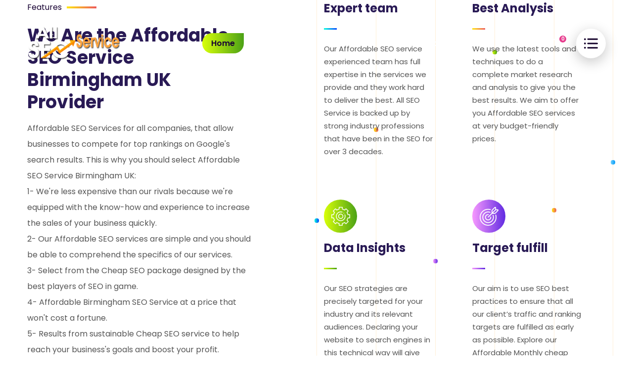

--- FILE ---
content_type: text/html; charset=UTF-8
request_url: https://www.allseoservice.com/
body_size: 36287
content:
<!doctype html>
<html lang="en-US">
<head><meta charset="UTF-8"><script>if(navigator.userAgent.match(/MSIE|Internet Explorer/i)||navigator.userAgent.match(/Trident\/7\..*?rv:11/i)){var href=document.location.href;if(!href.match(/[?&]nowprocket/)){if(href.indexOf("?")==-1){if(href.indexOf("#")==-1){document.location.href=href+"?nowprocket=1"}else{document.location.href=href.replace("#","?nowprocket=1#")}}else{if(href.indexOf("#")==-1){document.location.href=href+"&nowprocket=1"}else{document.location.href=href.replace("#","&nowprocket=1#")}}}}</script><script>class RocketLazyLoadScripts{constructor(){this.triggerEvents=["keydown","mousedown","mousemove","touchmove","touchstart","touchend","wheel"],this.userEventHandler=this._triggerListener.bind(this),this.touchStartHandler=this._onTouchStart.bind(this),this.touchMoveHandler=this._onTouchMove.bind(this),this.touchEndHandler=this._onTouchEnd.bind(this),this.clickHandler=this._onClick.bind(this),this.interceptedClicks=[],window.addEventListener("pageshow",(e=>{this.persisted=e.persisted})),window.addEventListener("DOMContentLoaded",(()=>{this._preconnect3rdParties()})),this.delayedScripts={normal:[],async:[],defer:[]},this.allJQueries=[]}_addUserInteractionListener(e){document.hidden?e._triggerListener():(this.triggerEvents.forEach((t=>window.addEventListener(t,e.userEventHandler,{passive:!0}))),window.addEventListener("touchstart",e.touchStartHandler,{passive:!0}),window.addEventListener("mousedown",e.touchStartHandler),document.addEventListener("visibilitychange",e.userEventHandler))}_removeUserInteractionListener(){this.triggerEvents.forEach((e=>window.removeEventListener(e,this.userEventHandler,{passive:!0}))),document.removeEventListener("visibilitychange",this.userEventHandler)}_onTouchStart(e){"HTML"!==e.target.tagName&&(window.addEventListener("touchend",this.touchEndHandler),window.addEventListener("mouseup",this.touchEndHandler),window.addEventListener("touchmove",this.touchMoveHandler,{passive:!0}),window.addEventListener("mousemove",this.touchMoveHandler),e.target.addEventListener("click",this.clickHandler),this._renameDOMAttribute(e.target,"onclick","rocket-onclick"))}_onTouchMove(e){window.removeEventListener("touchend",this.touchEndHandler),window.removeEventListener("mouseup",this.touchEndHandler),window.removeEventListener("touchmove",this.touchMoveHandler,{passive:!0}),window.removeEventListener("mousemove",this.touchMoveHandler),e.target.removeEventListener("click",this.clickHandler),this._renameDOMAttribute(e.target,"rocket-onclick","onclick")}_onTouchEnd(e){window.removeEventListener("touchend",this.touchEndHandler),window.removeEventListener("mouseup",this.touchEndHandler),window.removeEventListener("touchmove",this.touchMoveHandler,{passive:!0}),window.removeEventListener("mousemove",this.touchMoveHandler)}_onClick(e){e.target.removeEventListener("click",this.clickHandler),this._renameDOMAttribute(e.target,"rocket-onclick","onclick"),this.interceptedClicks.push(e),e.preventDefault(),e.stopPropagation(),e.stopImmediatePropagation()}_replayClicks(){window.removeEventListener("touchstart",this.touchStartHandler,{passive:!0}),window.removeEventListener("mousedown",this.touchStartHandler),this.interceptedClicks.forEach((e=>{e.target.dispatchEvent(new MouseEvent("click",{view:e.view,bubbles:!0,cancelable:!0}))}))}_renameDOMAttribute(e,t,n){e.hasAttribute&&e.hasAttribute(t)&&(event.target.setAttribute(n,event.target.getAttribute(t)),event.target.removeAttribute(t))}_triggerListener(){this._removeUserInteractionListener(this),"loading"===document.readyState?document.addEventListener("DOMContentLoaded",this._loadEverythingNow.bind(this)):this._loadEverythingNow()}_preconnect3rdParties(){let e=[];document.querySelectorAll("script[type=rocketlazyloadscript]").forEach((t=>{if(t.hasAttribute("src")){const n=new URL(t.src).origin;n!==location.origin&&e.push({src:n,crossOrigin:t.crossOrigin||"module"===t.getAttribute("data-rocket-type")})}})),e=[...new Map(e.map((e=>[JSON.stringify(e),e]))).values()],this._batchInjectResourceHints(e,"preconnect")}async _loadEverythingNow(){this.lastBreath=Date.now(),this._delayEventListeners(),this._delayJQueryReady(this),this._handleDocumentWrite(),this._registerAllDelayedScripts(),this._preloadAllScripts(),await this._loadScriptsFromList(this.delayedScripts.normal),await this._loadScriptsFromList(this.delayedScripts.defer),await this._loadScriptsFromList(this.delayedScripts.async);try{await this._triggerDOMContentLoaded(),await this._triggerWindowLoad()}catch(e){}window.dispatchEvent(new Event("rocket-allScriptsLoaded")),this._replayClicks()}_registerAllDelayedScripts(){document.querySelectorAll("script[type=rocketlazyloadscript]").forEach((e=>{e.hasAttribute("src")?e.hasAttribute("async")&&!1!==e.async?this.delayedScripts.async.push(e):e.hasAttribute("defer")&&!1!==e.defer||"module"===e.getAttribute("data-rocket-type")?this.delayedScripts.defer.push(e):this.delayedScripts.normal.push(e):this.delayedScripts.normal.push(e)}))}async _transformScript(e){return await this._littleBreath(),new Promise((t=>{const n=document.createElement("script");[...e.attributes].forEach((e=>{let t=e.nodeName;"type"!==t&&("data-rocket-type"===t&&(t="type"),n.setAttribute(t,e.nodeValue))})),e.hasAttribute("src")?(n.addEventListener("load",t),n.addEventListener("error",t)):(n.text=e.text,t());try{e.parentNode.replaceChild(n,e)}catch(e){t()}}))}async _loadScriptsFromList(e){const t=e.shift();return t?(await this._transformScript(t),this._loadScriptsFromList(e)):Promise.resolve()}_preloadAllScripts(){this._batchInjectResourceHints([...this.delayedScripts.normal,...this.delayedScripts.defer,...this.delayedScripts.async],"preload")}_batchInjectResourceHints(e,t){var n=document.createDocumentFragment();e.forEach((e=>{if(e.src){const i=document.createElement("link");i.href=e.src,i.rel=t,"preconnect"!==t&&(i.as="script"),e.getAttribute&&"module"===e.getAttribute("data-rocket-type")&&(i.crossOrigin=!0),e.crossOrigin&&(i.crossOrigin=e.crossOrigin),n.appendChild(i)}})),document.head.appendChild(n)}_delayEventListeners(){let e={};function t(t,n){!function(t){function n(n){return e[t].eventsToRewrite.indexOf(n)>=0?"rocket-"+n:n}e[t]||(e[t]={originalFunctions:{add:t.addEventListener,remove:t.removeEventListener},eventsToRewrite:[]},t.addEventListener=function(){arguments[0]=n(arguments[0]),e[t].originalFunctions.add.apply(t,arguments)},t.removeEventListener=function(){arguments[0]=n(arguments[0]),e[t].originalFunctions.remove.apply(t,arguments)})}(t),e[t].eventsToRewrite.push(n)}function n(e,t){let n=e[t];Object.defineProperty(e,t,{get:()=>n||function(){},set(i){e["rocket"+t]=n=i}})}t(document,"DOMContentLoaded"),t(window,"DOMContentLoaded"),t(window,"load"),t(window,"pageshow"),t(document,"readystatechange"),n(document,"onreadystatechange"),n(window,"onload"),n(window,"onpageshow")}_delayJQueryReady(e){let t=window.jQuery;Object.defineProperty(window,"jQuery",{get:()=>t,set(n){if(n&&n.fn&&!e.allJQueries.includes(n)){n.fn.ready=n.fn.init.prototype.ready=function(t){e.domReadyFired?t.bind(document)(n):document.addEventListener("rocket-DOMContentLoaded",(()=>t.bind(document)(n)))};const t=n.fn.on;n.fn.on=n.fn.init.prototype.on=function(){if(this[0]===window){function e(e){return e.split(" ").map((e=>"load"===e||0===e.indexOf("load.")?"rocket-jquery-load":e)).join(" ")}"string"==typeof arguments[0]||arguments[0]instanceof String?arguments[0]=e(arguments[0]):"object"==typeof arguments[0]&&Object.keys(arguments[0]).forEach((t=>{delete Object.assign(arguments[0],{[e(t)]:arguments[0][t]})[t]}))}return t.apply(this,arguments),this},e.allJQueries.push(n)}t=n}})}async _triggerDOMContentLoaded(){this.domReadyFired=!0,await this._littleBreath(),document.dispatchEvent(new Event("rocket-DOMContentLoaded")),await this._littleBreath(),window.dispatchEvent(new Event("rocket-DOMContentLoaded")),await this._littleBreath(),document.dispatchEvent(new Event("rocket-readystatechange")),await this._littleBreath(),document.rocketonreadystatechange&&document.rocketonreadystatechange()}async _triggerWindowLoad(){await this._littleBreath(),window.dispatchEvent(new Event("rocket-load")),await this._littleBreath(),window.rocketonload&&window.rocketonload(),await this._littleBreath(),this.allJQueries.forEach((e=>e(window).trigger("rocket-jquery-load"))),await this._littleBreath();const e=new Event("rocket-pageshow");e.persisted=this.persisted,window.dispatchEvent(e),await this._littleBreath(),window.rocketonpageshow&&window.rocketonpageshow({persisted:this.persisted})}_handleDocumentWrite(){const e=new Map;document.write=document.writeln=function(t){const n=document.currentScript,i=document.createRange(),r=n.parentElement;let o=e.get(n);void 0===o&&(o=n.nextSibling,e.set(n,o));const s=document.createDocumentFragment();i.setStart(s,0),s.appendChild(i.createContextualFragment(t)),r.insertBefore(s,o)}}async _littleBreath(){Date.now()-this.lastBreath>45&&(await this._requestAnimFrame(),this.lastBreath=Date.now())}async _requestAnimFrame(){return document.hidden?new Promise((e=>setTimeout(e))):new Promise((e=>requestAnimationFrame(e)))}static run(){const e=new RocketLazyLoadScripts;e._addUserInteractionListener(e)}}RocketLazyLoadScripts.run();</script>
    
    <meta name="viewport" content="width=device-width, initial-scale=1">
    <link rel="profile" href="//gmpg.org/xfn/11">
        				<script type="rocketlazyloadscript">document.documentElement.className = document.documentElement.className + ' yes-js js_active js'</script>
			<meta name='robots' content='index, follow, max-image-preview:large, max-snippet:-1, max-video-preview:-1' />

	<!-- This site is optimized with the Yoast SEO plugin v26.8 - https://yoast.com/product/yoast-seo-wordpress/ -->
	<title>Cheap SEO Service UK | Cheap SEO Package | SEO Service Birmingham</title><link rel="preload" as="style" href="https://fonts.googleapis.com/css?family=Poppins%3A300%2C400%2C400i%2C500%2C500i%2C600%2C600i%2C700%2C700i%7CPlayfair%20Display%3A400%2C400i%2C700%2C700i%2C900%2C900i%7CPoppins%3A700%7CRoboto%3A400&#038;subset=latin%2Clatin-ext&#038;display=swap" /><link rel="stylesheet" href="https://fonts.googleapis.com/css?family=Poppins%3A300%2C400%2C400i%2C500%2C500i%2C600%2C600i%2C700%2C700i%7CPlayfair%20Display%3A400%2C400i%2C700%2C700i%2C900%2C900i%7CPoppins%3A700%7CRoboto%3A400&#038;subset=latin%2Clatin-ext&#038;display=swap" media="print" onload="this.media='all'" /><noscript><link rel="stylesheet" href="https://fonts.googleapis.com/css?family=Poppins%3A300%2C400%2C400i%2C500%2C500i%2C600%2C600i%2C700%2C700i%7CPlayfair%20Display%3A400%2C400i%2C700%2C700i%2C900%2C900i%7CPoppins%3A700%7CRoboto%3A400&#038;subset=latin%2Clatin-ext&#038;display=swap" /></noscript><link rel="stylesheet" href="https://www.allseoservice.com/wp-content/cache/min/1/7c0597dbfc3a103822a6c18aa1fcc208.css" media="all" data-minify="1" />
	<meta name="description" content="SEO Service cheap offers Affordable SEO Services &amp; increase visibility on search engines. For cheapest SEO service &amp; Cheap SEO Packages ☎ Us." />
	<link rel="canonical" href="https://www.allseoservice.com/" />
	<meta property="og:locale" content="en_US" />
	<meta property="og:type" content="website" />
	<meta property="og:title" content="Cheap SEO Service UK | Cheap SEO Package | SEO Service Birmingham" />
	<meta property="og:description" content="SEO Service cheap offers Affordable SEO Services &amp; increase visibility on search engines. For cheapest SEO service &amp; Cheap SEO Packages ☎ Us." />
	<meta property="og:url" content="https://www.allseoservice.com/" />
	<meta property="og:site_name" content="Cheap SEO Service UK | Cheap SEO Package | SEO Service Birmingham" />
	<meta property="article:modified_time" content="2022-09-05T23:19:28+00:00" />
	<meta name="twitter:card" content="summary_large_image" />
	<script type="application/ld+json" class="yoast-schema-graph">{"@context":"https://schema.org","@graph":[{"@type":"WebPage","@id":"https://www.allseoservice.com/","url":"https://www.allseoservice.com/","name":"Cheap SEO Service UK | Cheap SEO Package | SEO Service Birmingham","isPartOf":{"@id":"https://www.allseoservice.com/#website"},"about":{"@id":"https://www.allseoservice.com/#organization"},"datePublished":"2019-10-20T08:56:56+00:00","dateModified":"2022-09-05T23:19:28+00:00","description":"SEO Service cheap offers Affordable SEO Services & increase visibility on search engines. For cheapest SEO service & Cheap SEO Packages ☎ Us.","breadcrumb":{"@id":"https://www.allseoservice.com/#breadcrumb"},"inLanguage":"en-US","potentialAction":[{"@type":"ReadAction","target":["https://www.allseoservice.com/"]}]},{"@type":"BreadcrumbList","@id":"https://www.allseoservice.com/#breadcrumb","itemListElement":[{"@type":"ListItem","position":1,"name":"Home"}]},{"@type":"WebSite","@id":"https://www.allseoservice.com/#website","url":"https://www.allseoservice.com/","name":"Cheap SEO Service UK | Cheap SEO Package | SEO Service Birmingham","description":"SEO Service cheap offers Affordable SEO Services &amp; increase visibility on search engines. For cheapest SEO service &amp; Cheap SEO Packages ☎ Us.","publisher":{"@id":"https://www.allseoservice.com/#organization"},"potentialAction":[{"@type":"SearchAction","target":{"@type":"EntryPoint","urlTemplate":"https://www.allseoservice.com/?s={search_term_string}"},"query-input":{"@type":"PropertyValueSpecification","valueRequired":true,"valueName":"search_term_string"}}],"inLanguage":"en-US"},{"@type":"Organization","@id":"https://www.allseoservice.com/#organization","name":"All Seo Service","url":"https://www.allseoservice.com/","logo":{"@type":"ImageObject","inLanguage":"en-US","@id":"https://www.allseoservice.com/#/schema/logo/image/","url":"https://www.allseoservice.com/wp-content/uploads/2020/10/FINAL-Blue.png","contentUrl":"https://www.allseoservice.com/wp-content/uploads/2020/10/FINAL-Blue.png","width":458,"height":169,"caption":"All Seo Service"},"image":{"@id":"https://www.allseoservice.com/#/schema/logo/image/"}}]}</script>
	<!-- / Yoast SEO plugin. -->


<link rel='dns-prefetch' href='//fonts.googleapis.com' />
<link href='https://fonts.gstatic.com' crossorigin rel='preconnect' />
<link rel="alternate" type="application/rss+xml" title="Cheap SEO Service UK | Cheap SEO Package | SEO Service Birmingham &raquo; Feed" href="https://www.allseoservice.com/feed/" />
<link rel="alternate" title="oEmbed (JSON)" type="application/json+oembed" href="https://www.allseoservice.com/wp-json/oembed/1.0/embed?url=https%3A%2F%2Fwww.allseoservice.com%2F" />
<link rel="alternate" title="oEmbed (XML)" type="text/xml+oembed" href="https://www.allseoservice.com/wp-json/oembed/1.0/embed?url=https%3A%2F%2Fwww.allseoservice.com%2F&#038;format=xml" />
<style id='wp-img-auto-sizes-contain-inline-css' type='text/css'>
img:is([sizes=auto i],[sizes^="auto," i]){contain-intrinsic-size:3000px 1500px}
/*# sourceURL=wp-img-auto-sizes-contain-inline-css */
</style>
<style id='wp-emoji-styles-inline-css' type='text/css'>

	img.wp-smiley, img.emoji {
		display: inline !important;
		border: none !important;
		box-shadow: none !important;
		height: 1em !important;
		width: 1em !important;
		margin: 0 0.07em !important;
		vertical-align: -0.1em !important;
		background: none !important;
		padding: 0 !important;
	}
/*# sourceURL=wp-emoji-styles-inline-css */
</style>


<style id='global-styles-inline-css' type='text/css'>
:root{--wp--preset--aspect-ratio--square: 1;--wp--preset--aspect-ratio--4-3: 4/3;--wp--preset--aspect-ratio--3-4: 3/4;--wp--preset--aspect-ratio--3-2: 3/2;--wp--preset--aspect-ratio--2-3: 2/3;--wp--preset--aspect-ratio--16-9: 16/9;--wp--preset--aspect-ratio--9-16: 9/16;--wp--preset--color--black: #000000;--wp--preset--color--cyan-bluish-gray: #abb8c3;--wp--preset--color--white: #ffffff;--wp--preset--color--pale-pink: #f78da7;--wp--preset--color--vivid-red: #cf2e2e;--wp--preset--color--luminous-vivid-orange: #ff6900;--wp--preset--color--luminous-vivid-amber: #fcb900;--wp--preset--color--light-green-cyan: #7bdcb5;--wp--preset--color--vivid-green-cyan: #00d084;--wp--preset--color--pale-cyan-blue: #8ed1fc;--wp--preset--color--vivid-cyan-blue: #0693e3;--wp--preset--color--vivid-purple: #9b51e0;--wp--preset--gradient--vivid-cyan-blue-to-vivid-purple: linear-gradient(135deg,rgb(6,147,227) 0%,rgb(155,81,224) 100%);--wp--preset--gradient--light-green-cyan-to-vivid-green-cyan: linear-gradient(135deg,rgb(122,220,180) 0%,rgb(0,208,130) 100%);--wp--preset--gradient--luminous-vivid-amber-to-luminous-vivid-orange: linear-gradient(135deg,rgb(252,185,0) 0%,rgb(255,105,0) 100%);--wp--preset--gradient--luminous-vivid-orange-to-vivid-red: linear-gradient(135deg,rgb(255,105,0) 0%,rgb(207,46,46) 100%);--wp--preset--gradient--very-light-gray-to-cyan-bluish-gray: linear-gradient(135deg,rgb(238,238,238) 0%,rgb(169,184,195) 100%);--wp--preset--gradient--cool-to-warm-spectrum: linear-gradient(135deg,rgb(74,234,220) 0%,rgb(151,120,209) 20%,rgb(207,42,186) 40%,rgb(238,44,130) 60%,rgb(251,105,98) 80%,rgb(254,248,76) 100%);--wp--preset--gradient--blush-light-purple: linear-gradient(135deg,rgb(255,206,236) 0%,rgb(152,150,240) 100%);--wp--preset--gradient--blush-bordeaux: linear-gradient(135deg,rgb(254,205,165) 0%,rgb(254,45,45) 50%,rgb(107,0,62) 100%);--wp--preset--gradient--luminous-dusk: linear-gradient(135deg,rgb(255,203,112) 0%,rgb(199,81,192) 50%,rgb(65,88,208) 100%);--wp--preset--gradient--pale-ocean: linear-gradient(135deg,rgb(255,245,203) 0%,rgb(182,227,212) 50%,rgb(51,167,181) 100%);--wp--preset--gradient--electric-grass: linear-gradient(135deg,rgb(202,248,128) 0%,rgb(113,206,126) 100%);--wp--preset--gradient--midnight: linear-gradient(135deg,rgb(2,3,129) 0%,rgb(40,116,252) 100%);--wp--preset--font-size--small: 13px;--wp--preset--font-size--medium: 20px;--wp--preset--font-size--large: 36px;--wp--preset--font-size--x-large: 42px;--wp--preset--spacing--20: 0.44rem;--wp--preset--spacing--30: 0.67rem;--wp--preset--spacing--40: 1rem;--wp--preset--spacing--50: 1.5rem;--wp--preset--spacing--60: 2.25rem;--wp--preset--spacing--70: 3.38rem;--wp--preset--spacing--80: 5.06rem;--wp--preset--shadow--natural: 6px 6px 9px rgba(0, 0, 0, 0.2);--wp--preset--shadow--deep: 12px 12px 50px rgba(0, 0, 0, 0.4);--wp--preset--shadow--sharp: 6px 6px 0px rgba(0, 0, 0, 0.2);--wp--preset--shadow--outlined: 6px 6px 0px -3px rgb(255, 255, 255), 6px 6px rgb(0, 0, 0);--wp--preset--shadow--crisp: 6px 6px 0px rgb(0, 0, 0);}:where(.is-layout-flex){gap: 0.5em;}:where(.is-layout-grid){gap: 0.5em;}body .is-layout-flex{display: flex;}.is-layout-flex{flex-wrap: wrap;align-items: center;}.is-layout-flex > :is(*, div){margin: 0;}body .is-layout-grid{display: grid;}.is-layout-grid > :is(*, div){margin: 0;}:where(.wp-block-columns.is-layout-flex){gap: 2em;}:where(.wp-block-columns.is-layout-grid){gap: 2em;}:where(.wp-block-post-template.is-layout-flex){gap: 1.25em;}:where(.wp-block-post-template.is-layout-grid){gap: 1.25em;}.has-black-color{color: var(--wp--preset--color--black) !important;}.has-cyan-bluish-gray-color{color: var(--wp--preset--color--cyan-bluish-gray) !important;}.has-white-color{color: var(--wp--preset--color--white) !important;}.has-pale-pink-color{color: var(--wp--preset--color--pale-pink) !important;}.has-vivid-red-color{color: var(--wp--preset--color--vivid-red) !important;}.has-luminous-vivid-orange-color{color: var(--wp--preset--color--luminous-vivid-orange) !important;}.has-luminous-vivid-amber-color{color: var(--wp--preset--color--luminous-vivid-amber) !important;}.has-light-green-cyan-color{color: var(--wp--preset--color--light-green-cyan) !important;}.has-vivid-green-cyan-color{color: var(--wp--preset--color--vivid-green-cyan) !important;}.has-pale-cyan-blue-color{color: var(--wp--preset--color--pale-cyan-blue) !important;}.has-vivid-cyan-blue-color{color: var(--wp--preset--color--vivid-cyan-blue) !important;}.has-vivid-purple-color{color: var(--wp--preset--color--vivid-purple) !important;}.has-black-background-color{background-color: var(--wp--preset--color--black) !important;}.has-cyan-bluish-gray-background-color{background-color: var(--wp--preset--color--cyan-bluish-gray) !important;}.has-white-background-color{background-color: var(--wp--preset--color--white) !important;}.has-pale-pink-background-color{background-color: var(--wp--preset--color--pale-pink) !important;}.has-vivid-red-background-color{background-color: var(--wp--preset--color--vivid-red) !important;}.has-luminous-vivid-orange-background-color{background-color: var(--wp--preset--color--luminous-vivid-orange) !important;}.has-luminous-vivid-amber-background-color{background-color: var(--wp--preset--color--luminous-vivid-amber) !important;}.has-light-green-cyan-background-color{background-color: var(--wp--preset--color--light-green-cyan) !important;}.has-vivid-green-cyan-background-color{background-color: var(--wp--preset--color--vivid-green-cyan) !important;}.has-pale-cyan-blue-background-color{background-color: var(--wp--preset--color--pale-cyan-blue) !important;}.has-vivid-cyan-blue-background-color{background-color: var(--wp--preset--color--vivid-cyan-blue) !important;}.has-vivid-purple-background-color{background-color: var(--wp--preset--color--vivid-purple) !important;}.has-black-border-color{border-color: var(--wp--preset--color--black) !important;}.has-cyan-bluish-gray-border-color{border-color: var(--wp--preset--color--cyan-bluish-gray) !important;}.has-white-border-color{border-color: var(--wp--preset--color--white) !important;}.has-pale-pink-border-color{border-color: var(--wp--preset--color--pale-pink) !important;}.has-vivid-red-border-color{border-color: var(--wp--preset--color--vivid-red) !important;}.has-luminous-vivid-orange-border-color{border-color: var(--wp--preset--color--luminous-vivid-orange) !important;}.has-luminous-vivid-amber-border-color{border-color: var(--wp--preset--color--luminous-vivid-amber) !important;}.has-light-green-cyan-border-color{border-color: var(--wp--preset--color--light-green-cyan) !important;}.has-vivid-green-cyan-border-color{border-color: var(--wp--preset--color--vivid-green-cyan) !important;}.has-pale-cyan-blue-border-color{border-color: var(--wp--preset--color--pale-cyan-blue) !important;}.has-vivid-cyan-blue-border-color{border-color: var(--wp--preset--color--vivid-cyan-blue) !important;}.has-vivid-purple-border-color{border-color: var(--wp--preset--color--vivid-purple) !important;}.has-vivid-cyan-blue-to-vivid-purple-gradient-background{background: var(--wp--preset--gradient--vivid-cyan-blue-to-vivid-purple) !important;}.has-light-green-cyan-to-vivid-green-cyan-gradient-background{background: var(--wp--preset--gradient--light-green-cyan-to-vivid-green-cyan) !important;}.has-luminous-vivid-amber-to-luminous-vivid-orange-gradient-background{background: var(--wp--preset--gradient--luminous-vivid-amber-to-luminous-vivid-orange) !important;}.has-luminous-vivid-orange-to-vivid-red-gradient-background{background: var(--wp--preset--gradient--luminous-vivid-orange-to-vivid-red) !important;}.has-very-light-gray-to-cyan-bluish-gray-gradient-background{background: var(--wp--preset--gradient--very-light-gray-to-cyan-bluish-gray) !important;}.has-cool-to-warm-spectrum-gradient-background{background: var(--wp--preset--gradient--cool-to-warm-spectrum) !important;}.has-blush-light-purple-gradient-background{background: var(--wp--preset--gradient--blush-light-purple) !important;}.has-blush-bordeaux-gradient-background{background: var(--wp--preset--gradient--blush-bordeaux) !important;}.has-luminous-dusk-gradient-background{background: var(--wp--preset--gradient--luminous-dusk) !important;}.has-pale-ocean-gradient-background{background: var(--wp--preset--gradient--pale-ocean) !important;}.has-electric-grass-gradient-background{background: var(--wp--preset--gradient--electric-grass) !important;}.has-midnight-gradient-background{background: var(--wp--preset--gradient--midnight) !important;}.has-small-font-size{font-size: var(--wp--preset--font-size--small) !important;}.has-medium-font-size{font-size: var(--wp--preset--font-size--medium) !important;}.has-large-font-size{font-size: var(--wp--preset--font-size--large) !important;}.has-x-large-font-size{font-size: var(--wp--preset--font-size--x-large) !important;}
/*# sourceURL=global-styles-inline-css */
</style>

<style id='classic-theme-styles-inline-css' type='text/css'>
/*! This file is auto-generated */
.wp-block-button__link{color:#fff;background-color:#32373c;border-radius:9999px;box-shadow:none;text-decoration:none;padding:calc(.667em + 2px) calc(1.333em + 2px);font-size:1.125em}.wp-block-file__button{background:#32373c;color:#fff;text-decoration:none}
/*# sourceURL=/wp-includes/css/classic-themes.min.css */
</style>




<style id='rs-plugin-settings-inline-css' type='text/css'>
#rs-demo-id {}
/*# sourceURL=rs-plugin-settings-inline-css */
</style>


<link rel='stylesheet' id='woocommerce-smallscreen-css' href='https://www.allseoservice.com/wp-content/plugins/woocommerce/assets/css/woocommerce-smallscreen.css?ver=10.4.3' type='text/css' media='only screen and (max-width: 768px)' />

<style id='woocommerce-inline-inline-css' type='text/css'>
.woocommerce form .form-row .required { visibility: visible; }
/*# sourceURL=woocommerce-inline-inline-css */
</style>

<style id='yith-quick-view-inline-css' type='text/css'>

				#yith-quick-view-modal .yith-quick-view-overlay{background:rgba( 0, 0, 0, 0.8)}
				#yith-quick-view-modal .yith-wcqv-main{background:#ffffff;}
				#yith-quick-view-close{color:#cdcdcd;}
				#yith-quick-view-close:hover{color:#ff0000;}
/*# sourceURL=yith-quick-view-inline-css */
</style>



<style id='yith-wcwl-main-inline-css' type='text/css'>
 :root { --rounded-corners-radius: 16px; --add-to-cart-rounded-corners-radius: 16px; --color-headers-background: #F4F4F4; --feedback-duration: 3s } 
 :root { --rounded-corners-radius: 16px; --add-to-cart-rounded-corners-radius: 16px; --color-headers-background: #F4F4F4; --feedback-duration: 3s } 
/*# sourceURL=yith-wcwl-main-inline-css */
</style>


<style id='font-awesome-inline-css' type='text/css'>
[data-font="FontAwesome"]:before {font-family: 'FontAwesome' !important;content: attr(data-icon) !important;speak: none !important;font-weight: normal !important;font-variant: normal !important;text-transform: none !important;line-height: 1 !important;font-style: normal !important;-webkit-font-smoothing: antialiased !important;-moz-osx-font-smoothing: grayscale !important;}
/*# sourceURL=font-awesome-inline-css */
</style>














<script type="rocketlazyloadscript" data-rocket-type="text/javascript" src="https://www.allseoservice.com/wp-includes/js/jquery/jquery.min.js?ver=3.7.1" id="jquery-core-js"></script>
<script type="rocketlazyloadscript" data-rocket-type="text/javascript" src="https://www.allseoservice.com/wp-includes/js/jquery/jquery-migrate.min.js?ver=3.4.1" id="jquery-migrate-js" defer></script>
<script type="rocketlazyloadscript" data-rocket-type="text/javascript" src="https://www.allseoservice.com/wp-content/plugins/revslider/public/assets/js/rbtools.min.js?ver=6.2.22" id="tp-tools-js" defer></script>
<script type="rocketlazyloadscript" data-rocket-type="text/javascript" src="https://www.allseoservice.com/wp-content/plugins/revslider/public/assets/js/rs6.min.js?ver=6.2.22" id="revmin-js" defer></script>
<script type="text/javascript" id="sumosubscriptions-single-product-page-js-extra">
/* <![CDATA[ */
var sumosubscriptions_single_product_page = {"wp_ajax_url":"https://www.allseoservice.com/wp-admin/admin-ajax.php","get_product_nonce":"52368351e3","get_variation_nonce":"afcf732f4f","product_id":"0","product_type":"","default_add_to_cart_text":"Add to cart","variation_data_template":"from-woocommerce"};
//# sourceURL=sumosubscriptions-single-product-page-js-extra
/* ]]> */
</script>
<script type="rocketlazyloadscript" data-minify="1" data-rocket-type="text/javascript" src="https://www.allseoservice.com/wp-content/cache/min/1/wp-content/plugins/sumosubscriptions/assets/js/frontend/single-product-page.js?ver=1690296335" id="sumosubscriptions-single-product-page-js" defer></script>
<script type="rocketlazyloadscript" data-rocket-type="text/javascript" src="https://www.allseoservice.com/wp-content/plugins/woocommerce/assets/js/jquery-blockui/jquery.blockUI.min.js?ver=2.7.0-wc.10.4.3" id="wc-jquery-blockui-js" defer="defer" data-wp-strategy="defer"></script>
<script type="rocketlazyloadscript" data-rocket-type="text/javascript" src="https://www.allseoservice.com/wp-content/plugins/woocommerce/assets/js/js-cookie/js.cookie.min.js?ver=2.1.4-wc.10.4.3" id="wc-js-cookie-js" defer="defer" data-wp-strategy="defer"></script>
<script type="text/javascript" id="woocommerce-js-extra">
/* <![CDATA[ */
var woocommerce_params = {"ajax_url":"/wp-admin/admin-ajax.php","wc_ajax_url":"/?wc-ajax=%%endpoint%%","i18n_password_show":"Show password","i18n_password_hide":"Hide password"};
//# sourceURL=woocommerce-js-extra
/* ]]> */
</script>
<script type="rocketlazyloadscript" data-rocket-type="text/javascript" src="https://www.allseoservice.com/wp-content/plugins/woocommerce/assets/js/frontend/woocommerce.min.js?ver=10.4.3" id="woocommerce-js" defer="defer" data-wp-strategy="defer"></script>
<link rel="https://api.w.org/" href="https://www.allseoservice.com/wp-json/" /><link rel="alternate" title="JSON" type="application/json" href="https://www.allseoservice.com/wp-json/wp/v2/pages/830" /><link rel="EditURI" type="application/rsd+xml" title="RSD" href="https://www.allseoservice.com/xmlrpc.php?rsd" />
<meta name="generator" content="WordPress 6.9" />
<meta name="generator" content="WooCommerce 10.4.3" />
<link rel='shortlink' href='https://www.allseoservice.com/' />
<meta name="generator" content="Redux 4.5.10" />                    <!-- Tracking code generated with Simple Universal Google Analytics plugin v1.0.5 -->
                    <script type="rocketlazyloadscript">
                    (function(i,s,o,g,r,a,m){i['GoogleAnalyticsObject']=r;i[r]=i[r]||function(){
                    (i[r].q=i[r].q||[]).push(arguments)},i[r].l=1*new Date();a=s.createElement(o),
                    m=s.getElementsByTagName(o)[0];a.async=1;a.src=g;m.parentNode.insertBefore(a,m)
                    })(window,document,'script','//www.google-analytics.com/analytics.js','ga');

                    ga('create', 'UA-184484879-1', 'auto');
                    ga('send', 'pageview');

                    </script>
                    <!-- / Simple Universal Google Analytics plugin --><link rel="icon" type="image/png" href="https://www.allseoservice.com/wp-content/uploads/2020/10/favicon.png"/>	<noscript><style>.woocommerce-product-gallery{ opacity: 1 !important; }</style></noscript>
	<meta name="generator" content="Powered by WPBakery Page Builder - drag and drop page builder for WordPress."/>
<meta name="generator" content="Powered by Slider Revolution 6.2.22 - responsive, Mobile-Friendly Slider Plugin for WordPress with comfortable drag and drop interface." />
<script type="rocketlazyloadscript" data-rocket-type="text/javascript">function setREVStartSize(e){
			//window.requestAnimationFrame(function() {				 
				window.RSIW = window.RSIW===undefined ? window.innerWidth : window.RSIW;	
				window.RSIH = window.RSIH===undefined ? window.innerHeight : window.RSIH;	
				try {								
					var pw = document.getElementById(e.c).parentNode.offsetWidth,
						newh;
					pw = pw===0 || isNaN(pw) ? window.RSIW : pw;
					e.tabw = e.tabw===undefined ? 0 : parseInt(e.tabw);
					e.thumbw = e.thumbw===undefined ? 0 : parseInt(e.thumbw);
					e.tabh = e.tabh===undefined ? 0 : parseInt(e.tabh);
					e.thumbh = e.thumbh===undefined ? 0 : parseInt(e.thumbh);
					e.tabhide = e.tabhide===undefined ? 0 : parseInt(e.tabhide);
					e.thumbhide = e.thumbhide===undefined ? 0 : parseInt(e.thumbhide);
					e.mh = e.mh===undefined || e.mh=="" || e.mh==="auto" ? 0 : parseInt(e.mh,0);		
					if(e.layout==="fullscreen" || e.l==="fullscreen") 						
						newh = Math.max(e.mh,window.RSIH);					
					else{					
						e.gw = Array.isArray(e.gw) ? e.gw : [e.gw];
						for (var i in e.rl) if (e.gw[i]===undefined || e.gw[i]===0) e.gw[i] = e.gw[i-1];					
						e.gh = e.el===undefined || e.el==="" || (Array.isArray(e.el) && e.el.length==0)? e.gh : e.el;
						e.gh = Array.isArray(e.gh) ? e.gh : [e.gh];
						for (var i in e.rl) if (e.gh[i]===undefined || e.gh[i]===0) e.gh[i] = e.gh[i-1];
											
						var nl = new Array(e.rl.length),
							ix = 0,						
							sl;					
						e.tabw = e.tabhide>=pw ? 0 : e.tabw;
						e.thumbw = e.thumbhide>=pw ? 0 : e.thumbw;
						e.tabh = e.tabhide>=pw ? 0 : e.tabh;
						e.thumbh = e.thumbhide>=pw ? 0 : e.thumbh;					
						for (var i in e.rl) nl[i] = e.rl[i]<window.RSIW ? 0 : e.rl[i];
						sl = nl[0];									
						for (var i in nl) if (sl>nl[i] && nl[i]>0) { sl = nl[i]; ix=i;}															
						var m = pw>(e.gw[ix]+e.tabw+e.thumbw) ? 1 : (pw-(e.tabw+e.thumbw)) / (e.gw[ix]);					
						newh =  (e.gh[ix] * m) + (e.tabh + e.thumbh);
					}				
					if(window.rs_init_css===undefined) window.rs_init_css = document.head.appendChild(document.createElement("style"));					
					document.getElementById(e.c).height = newh+"px";
					window.rs_init_css.innerHTML += "#"+e.c+"_wrapper { height: "+newh+"px }";				
				} catch(e){
					console.log("Failure at Presize of Slider:" + e)
				}					   
			//});
		  };</script>
		<style type="text/css" id="wp-custom-css">
			.woocommerce-tabs.wc-tabs-wrapper {
    display: none;
}
#header-wrap .site-menu-right .icon-box {
	font-size: 18px!important;
}
.stripe-card-group {
    width: 40%!important;
}
#stripe-exp-element {
    width: 70%!important;
}
#stripe-cvc-element {
    width: 20%!important;
}
.foot-pay-img-00 img {
    width: 65%;
    position: relative;
    top: 10px;
}		</style>
		<style id="cms_theme_options-dynamic-css" title="dynamic-css" class="redux-options-output">#pagetitle{background-image:url('https://www.allseoservice.com/wp-content/uploads/2019/09/page-title.jpg');}a{color:#e73d8e;}a:hover{color:#5b5cfb;}a:active{color:#5b5cfb;}</style><style id="cms-page-dynamic-css" data-type="redux-output-css">body .site-content{padding-top:0px;padding-bottom:0px;}</style><style type="text/css" data-type="vc_shortcodes-custom-css">.vc_custom_1571883392023{padding-bottom: 32px !important;background-position: 0 0 !important;background-repeat: no-repeat !important;}.vc_custom_1571649273099{background-color: #fffceb !important;}.vc_custom_1571881643393{padding-top: 22px !important;padding-bottom: 80px !important;background-position: 0 0 !important;background-repeat: no-repeat !important;}.vc_custom_1571882869200{background-position: 0 0 !important;background-repeat: no-repeat !important;}.vc_custom_1571732175366{background-color: #eefffd !important;}.vc_custom_1571649242034{padding-top: 4px !important;padding-right: 22% !important;}.vc_custom_1571649193825{margin-top: -124px !important;padding-top: 0px !important;}.vc_custom_1571649092328{padding-top: 42px !important;padding-bottom: 42px !important;}.vc_custom_1571649097682{padding-top: 42px !important;padding-bottom: 42px !important;}.vc_custom_1571649105387{padding-top: 42px !important;padding-bottom: 42px !important;}.vc_custom_1571649109719{padding-top: 42px !important;padding-bottom: 42px !important;}.vc_custom_1571649649317{padding-top: 74px !important;padding-bottom: 95px !important;}.vc_custom_1571796596669{padding-top: 0px !important;}.vc_custom_1571796585713{padding-top: 0px !important;padding-right: 70px !important;padding-bottom: 40px !important;padding-left: 70px !important;}.vc_custom_1571796604262{padding-top: 0px !important;}.vc_custom_1571672161824{padding-top: 60px !important;padding-right: 0px !important;}.vc_custom_1571672190847{padding-top: 60px !important;padding-left: 45px !important;}.vc_custom_1571880555935{margin-bottom: 0px !important;}.vc_custom_1571709864132{padding-top: 0px !important;}.vc_custom_1571714613827{padding-top: 80px !important;padding-bottom: 82px !important;}.vc_custom_1571714659310{padding-bottom: 40px !important;}.vc_custom_1571737914355{padding-top: 32px !important;padding-right: 15% !important;padding-left: 90px !important;}.vc_custom_1571674333094{padding-top: 32px !important;padding-right: 20% !important;}.vc_custom_1571727183863{padding-top: 0px !important;}.vc_custom_1571797157497{padding-top: 0px !important;padding-left: 60px !important;}.vc_custom_1571730925154{padding-top: 55px !important;padding-left: 120px !important;}.vc_custom_1571737002722{padding-top: 50px !important;}.vc_custom_1571736792210{padding-bottom: 55px !important;}.vc_custom_1571732155591{padding-top: 32px !important;padding-right: 15% !important;padding-left: 90px !important;}.vc_custom_1571732163371{padding-top: 32px !important;padding-right: 20% !important;}.vc_custom_1571739865458{padding-top: 50px !important;padding-bottom: 60px !important;}.vc_custom_1571740113978{padding-bottom: 40px !important;}.vc_custom_1571738904160{padding-top: 32px !important;padding-right: 10% !important;padding-left: 90px !important;}.vc_custom_1571732163371{padding-top: 32px !important;padding-right: 20% !important;}</style><noscript><style> .wpb_animate_when_almost_visible { opacity: 1; }</style></noscript><noscript><style id="rocket-lazyload-nojs-css">.rll-youtube-player, [data-lazy-src]{display:none !important;}</style></noscript>	<meta name="facebook-domain-verification" content="vr6h8hbmkftfgmw8i8keguxx00dbh0" />




</head>

<body class="home wp-singular page-template-default page page-id-830 wp-theme-seclight theme-seclight woocommerce-no-js  reduxon body-default-font heading-default-font visual-composer header-sticky wpb-js-composer js-comp-ver-6.3.0 vc_responsive">
<div id="page" class="site">
    <header id="masthead" class="header-main">
    <div id="header-wrap" class="header-layout4 header-transparent is-sticky">
        <div id="header-main" class="header-main">
            <div class="container">
                <div class="row">
                    <div class="header-branding">
                        <a class="logo-dark" href="https://www.allseoservice.com/" title="Cheap SEO Service UK | Cheap SEO Package | SEO Service Birmingham" rel="home"><img src="data:image/svg+xml,%3Csvg%20xmlns='http://www.w3.org/2000/svg'%20viewBox='0%200%200%200'%3E%3C/svg%3E" alt="Cheap SEO Service UK | Cheap SEO Package | SEO Service Birmingham" data-lazy-src="https://www.allseoservice.com/wp-content/uploads/2020/10/FINAL-Blue.png"/><noscript><img src="https://www.allseoservice.com/wp-content/uploads/2020/10/FINAL-Blue.png" alt="Cheap SEO Service UK | Cheap SEO Package | SEO Service Birmingham"/></noscript></a><a class="logo-light" href="https://www.allseoservice.com/" title="Cheap SEO Service UK | Cheap SEO Package | SEO Service Birmingham" rel="home"><img src="data:image/svg+xml,%3Csvg%20xmlns='http://www.w3.org/2000/svg'%20viewBox='0%200%200%200'%3E%3C/svg%3E" alt="Cheap SEO Service UK | Cheap SEO Package | SEO Service Birmingham" data-lazy-src="https://www.allseoservice.com/wp-content/uploads/2020/10/FINAL-WHITE.png"/><noscript><img src="https://www.allseoservice.com/wp-content/uploads/2020/10/FINAL-WHITE.png" alt="Cheap SEO Service UK | Cheap SEO Package | SEO Service Birmingham"/></noscript></a>                    </div>
                    <div class="header-navigation">
                        <nav class="main-navigation">
                            <div class="main-navigation-inner">
                                <div class="menu-mobile-close"><i class="zmdi zmdi-close"></i></div>
                                    <div class="header-mobile-search">
        <form role="search" method="get" action="https://www.allseoservice.com/">
            <input type="text" placeholder="Search Keywords" name="s" class="search-field" />
            <button type="submit" class="search-submit"><i class="fac fac-search"></i></button>
        </form>
    </div>
                                <ul id="primary-menu" class="primary-menu clearfix"><li id="menu-item-1168" class="menu-item menu-item-type-custom menu-item-object-custom current-menu-item current_page_item menu-item-home menu-item-1168"><a href="https://www.allseoservice.com/" aria-current="page" class="no-one-page"><span class="text-menu">Home</span><span class="line-menu"></span></a></li>
<li id="menu-item-1034" class="menu-item menu-item-type-post_type menu-item-object-page menu-item-1034"><a href="https://www.allseoservice.com/about-us/" class="no-one-page"><span class="text-menu">About us</span><span class="line-menu"></span></a></li>
<li id="menu-item-1522" class="menu-item menu-item-type-custom menu-item-object-custom menu-item-has-children menu-item-1522"><a href="#" class="no-one-page"><span class="text-menu">Services</span><span class="line-menu"></span></a>
<ul class="sub-menu">
	<li id="menu-item-1221" class="menu-item menu-item-type-post_type menu-item-object-page menu-item-1221"><a href="https://www.allseoservice.com/seo-optimization/" class="no-one-page"><span class="text-menu">SEO Optimization</span><span class="line-menu"></span></a></li>
	<li id="menu-item-1222" class="menu-item menu-item-type-post_type menu-item-object-page menu-item-1222"><a href="https://www.allseoservice.com/seo-content-marketing/" class="no-one-page"><span class="text-menu">SEO Content Marketing</span><span class="line-menu"></span></a></li>
	<li id="menu-item-1288" class="menu-item menu-item-type-custom menu-item-object-custom menu-item-1288"><a href="https://www.allseoservice.com/guest-post-service-link-building/" class="no-one-page"><span class="text-menu">Guest Post &#038; Link Building</span><span class="line-menu"></span></a></li>
	<li id="menu-item-1219" class="menu-item menu-item-type-post_type menu-item-object-page menu-item-1219"><a href="https://www.allseoservice.com/local-seo-international-seo/" class="no-one-page"><span class="text-menu">Local &#038; International SEO</span><span class="line-menu"></span></a></li>
	<li id="menu-item-1285" class="menu-item menu-item-type-custom menu-item-object-custom menu-item-1285"><a href="https://www.allseoservice.com/seo-friendly-web-design-birmingham/" class="no-one-page"><span class="text-menu">SEO Friendly Web Design</span><span class="line-menu"></span></a></li>
	<li id="menu-item-1217" class="menu-item menu-item-type-post_type menu-item-object-page menu-item-1217"><a href="https://www.allseoservice.com/digital-marketing/" class="no-one-page"><span class="text-menu">Digital Marketing</span><span class="line-menu"></span></a></li>
</ul>
</li>
<li id="menu-item-1015" class="menu-item menu-item-type-custom menu-item-object-custom menu-item-1015"><a href="https://www.allseoservice.com/blog/" class="no-one-page"><span class="text-menu">Blog</span><span class="line-menu"></span></a></li>
<li id="menu-item-1042" class="menu-item menu-item-type-post_type menu-item-object-page menu-item-1042"><a href="https://www.allseoservice.com/contact-us/" class="no-one-page"><span class="text-menu">Contact Us</span><span class="line-menu"></span></a></li>
<li id="menu-item-1628" class="menu-item menu-item-type-post_type menu-item-object-page menu-item-1628"><a href="https://www.allseoservice.com/cart/" class="no-one-page"><span class="text-menu">Cart</span><span class="line-menu"></span></a></li>
</ul>                            </div>
                        </nav>
                        <div class="site-menu-right">
                                                            <span class="menu-right-item h-btn-search icon-box"><i class="fac fac-search"></i></span>
                                                                                        <div class="menu-right-item menu-cart">
                                    <span class="h-btn-cart icon-box"><i class="fac fac-shopping-cart"></i><span class="cart-couter-items">0</span></span>
                                    <div class="widget_shopping_cart">
                                        <div class="widget_shopping_cart_content">
                                            

	<p class="woocommerce-mini-cart__empty-message">No products in the cart.</p>


                                        </div>
                                    </div>
                                </div>
                                                                                        <div class="menu-right-item h-hidden-sidebar icon-box">
                                    <svg version="1.1" xmlns="http://www.w3.org/2000/svg" xmlns:xlink="http://www.w3.org/1999/xlink" x="0px" y="0px" viewBox="0 0 60.123 60.123" style="enable-background:new 0 0 60.123 60.123;" xml:space="preserve"><g><path d="M57.124,51.893H16.92c-1.657,0-3-1.343-3-3s1.343-3,3-3h40.203c1.657,0,3,1.343,3,3S58.781,51.893,57.124,51.893z"/><path d="M57.124,33.062H16.92c-1.657,0-3-1.343-3-3s1.343-3,3-3h40.203c1.657,0,3,1.343,3,3C60.124,31.719,58.781,33.062,57.124,33.062z"/><path d="M57.124,14.231H16.92c-1.657,0-3-1.343-3-3s1.343-3,3-3h40.203c1.657,0,3,1.343,3,3S58.781,14.231,57.124,14.231z"/><circle cx="4.029" cy="11.463" r="4.029"/><circle cx="4.029" cy="30.062" r="4.029"/><circle cx="4.029" cy="48.661" r="4.029"/></g></svg>
                                </div>
                                                    </div>
                    </div>
                    <div class="menu-mobile-overlay"></div>
                </div>
            </div>
            <div id="main-menu-mobile">
                                    <div class="mobile-menu-cart">
                        <span class="h-btn-cart"><i class="far fac-shopping-cart"></i><span class="cart-couter-items">0</span></span>
                        <div class="widget_shopping_cart">
                            <div class="widget_shopping_cart_content">
                                

	<p class="woocommerce-mini-cart__empty-message">No products in the cart.</p>


                            </div>
                        </div>
                    </div>
                                <span class="btn-nav-mobile open-menu">
                    <span></span>
                </span>
            </div>
        </div>
    </div>
</header>    <div id="content" class="site-content">
    	<div class="content-inner">
    <div class="container content-container">
        <div class="row content-row">
            <div id="primary"  class="content-area content-full-width col-12">
                <main id="main" class="site-main">
                    
<article id="post-830" class="post-830 page type-page status-publish hentry">
    <div class="entry-content clearfix">
        <div class="vc_row wpb_row vc_row-fluid bg-image-ps-inherit"><div class="wpb_column vc_column_container vc_col-sm-12"><div class="vc_column-inner"><div class="wpb_wrapper">
			<!-- START Home 4 REVOLUTION SLIDER 6.2.22 --><p class="rs-p-wp-fix"></p>
			<rs-module-wrap id="rev_slider_4_1_wrapper" data-source="gallery" style="background:transparent;padding:0;margin:0px auto;margin-top:0;margin-bottom:0;">
				<rs-module id="rev_slider_4_1" style="" data-version="6.2.22">
					<rs-slides>
						<rs-slide data-key="rs-4" data-title="Slide" data-anim="ei:d;eo:d;s:d;r:0;t:notransition;sl:d;">
							<img fetchpriority="high" decoding="async" src="data:image/svg+xml,%3Csvg%20xmlns='http://www.w3.org/2000/svg'%20viewBox='0%200%201920%20969'%3E%3C/svg%3E" alt="All-seo-service" title="All-seo-service" width="1920" height="969" data-parallax="off" class="rev-slidebg" data-no-retina data-lazy-src="//www.allseoservice.com/wp-content/uploads/2019/10/home-bg-slider01.png"><noscript><img fetchpriority="high" decoding="async" src="//www.allseoservice.com/wp-content/uploads/2019/10/home-bg-slider01.png" alt="All-seo-service" title="All-seo-service" width="1920" height="969" data-parallax="off" class="rev-slidebg" data-no-retina></noscript>
<!--
							--><rs-group
								id="slider-4-slide-4-layer-1" 
								data-type="group"
								data-xy="xo:30px,30px,30px,20px;y:t,t,m,m;yo:171px,171px,-100px,-120px;"
								data-text="w:normal;s:20,16,12,7;l:0,20,15,9;"
								data-dim="w:711px,711px,711px,431px;h:378px,378px,322px,529px;"
								data-frame_0="o:1;"
								data-frame_1="sp:800;"
								data-frame_999="o:0;st:w;sR:8700;sA:9000;"
								style="z-index:16;"
							><!--
								--><rs-layer
									id="slider-4-slide-4-layer-0" 
									class="title-box-shadow"
									data-type="text"
									data-xy="xo:7px,7px,7px,2px;yo:33px,33px,33px,30px;"
									data-text="w:normal;s:35,35,40,35;l:42,42,48,42;fw:700;"
									data-dim="w:520,520,520,423;h:auto,auto,auto,128px;"
									data-rsp_o="off"
									data-rsp_bd="off"
									data-frame_0="x:28px,28px,28px,35px;"
									data-frame_1="st:900;sp:800;sR:900;"
									data-frame_999="o:0;st:w;sR:7300;"
									style="z-index:14;font-family:Poppins;"
								>A Cheap SEO Service UK<br />
That Pushes You Higher<br />
& Get Real Results ! 
								</rs-layer><!--

								--><a
									id="slider-4-slide-4-layer-3" 
									class="rs-layer"
									href="https://www.allseoservice.com/services/" target="_self" rel="nofollow"
									data-type="text"
									data-xy="y:b;yo:0,0,0,98px;"
									data-text="w:normal;s:19;l:28;fw:700;"
									data-rsp_o="off"
									data-rsp_bd="off"
									data-frame_0="x:52px;"
									data-frame_1="st:1300;sp:800;sR:1300;"
									data-frame_999="o:0;st:w;sR:6900;"
									style="z-index:13;font-family:Poppins;"
								><span class="btn btn-shape2">All Seo Services</span> 
								</a><!--

								--><a
									id="slider-4-slide-4-layer-4" 
									class="rs-layer"
									href="https://wa.me/+447782823656" target="_blank" rel="nofollow noopener"
									data-type="text"
									data-xy="xo:238px,220px,220px,0;y:b;"
									data-text="w:normal;s:19;l:28;fw:700;"
									data-rsp_o="off"
									data-rsp_bd="off"
									data-frame_0="x:52px;"
									data-frame_1="st:1500;sp:800;sR:1500;"
									data-frame_999="o:0;st:w;sR:6700;"
									style="z-index:12;font-family:Poppins;"
								><span class="btn btn-shape3">Contact us</span> 
								</a><!--

								--><rs-layer
									id="slider-4-slide-4-layer-9" 
									data-type="text"
									data-color="#fff"
									data-rsp_ch="on"
									data-xy="xo:2px,1px,0,1px;yo:181px,150px,113px,187px;"
									data-text="w:normal;s:19,15,11,14;l:33,27,20,27;ls:1,0,0,0;"
									data-dim="w:630px,524px,398px,394px;h:auto,auto,auto,65px;minh:0,none,none,none;"
									data-frame_1="st:900;sp:800;"
									data-frame_999="o:0;st:w;"
									style="z-index:15;font-family:Roboto;"
								>Losing sales to competitors ranking higher then you?<br />
Our Smart, Cheap SEO Packages will get you results to Rank Higher. 
								</rs-layer><!--
							--></rs-group><!--

							--><rs-layer
								id="slider-4-slide-4-layer-5" 
								class="rs-pxl-3"
								data-type="image"
								data-rsp_ch="on"
								data-xy="x:r;xo:200px,166px,126px,77px;yo:237px,197px,149px,91px;"
								data-text="w:normal;s:20,16,12,7;l:0,20,15,9;"
								data-dim="w:174px,144px,109px,67px;h:174px,144px,109px,67px;"
								data-frame_0="y:bottom;"
								data-frame_1="st:1100;sp:1000;sR:1100;"
								data-frame_999="o:0;st:w;sR:6900;"
								style="z-index:8;"
							><img decoding="async" src="data:image/svg+xml,%3Csvg%20xmlns='http://www.w3.org/2000/svg'%20viewBox='0%200%20174%20174'%3E%3C/svg%3E" width="174" height="174" data-no-retina data-lazy-src="//www.allseoservice.com/wp-content/uploads/2019/10/home4-slider-layer1.png"><noscript><img decoding="async" src="//www.allseoservice.com/wp-content/uploads/2019/10/home4-slider-layer1.png" width="174" height="174" data-no-retina></noscript> 
							</rs-layer><!--

							--><rs-layer
								id="slider-4-slide-4-layer-6" 
								class="rs-pxl-4"
								data-type="image"
								data-rsp_ch="on"
								data-xy="x:r;xo:200px,166px,126px,77px;y:m;yo:140px,116px,88px,54px;"
								data-text="w:normal;s:20,16,12,7;l:0,20,15,9;"
								data-dim="w:89px,74px,56px,34px;h:89px,74px,56px,34px;"
								data-frame_0="y:bottom;"
								data-frame_1="st:1300;sp:1000;sR:1300;"
								data-frame_999="o:0;st:w;sR:6700;"
								style="z-index:9;"
							><img decoding="async" src="data:image/svg+xml,%3Csvg%20xmlns='http://www.w3.org/2000/svg'%20viewBox='0%200%2089%2089'%3E%3C/svg%3E" width="89" height="89" data-no-retina data-lazy-src="//www.allseoservice.com/wp-content/uploads/2019/10/home4-slider-layer2.png"><noscript><img decoding="async" src="//www.allseoservice.com/wp-content/uploads/2019/10/home4-slider-layer2.png" width="89" height="89" data-no-retina></noscript> 
							</rs-layer><!--

							--><rs-layer
								id="slider-4-slide-4-layer-7" 
								class="rs-pxl-2"
								data-type="image"
								data-rsp_ch="on"
								data-xy="x:r;xo:-275px,-228px,-173px,-106px;y:b;yo:142px,118px,89px,54px;"
								data-text="w:normal;s:20,16,12,7;l:0,20,15,9;"
								data-dim="w:65px,54px,41px,25px;h:65px,54px,41px,25px;"
								data-frame_0="y:bottom;"
								data-frame_1="st:1500;sp:1000;sR:1500;"
								data-frame_999="o:0;st:w;sR:6500;"
								style="z-index:10;"
							><img decoding="async" src="data:image/svg+xml,%3Csvg%20xmlns='http://www.w3.org/2000/svg'%20viewBox='0%200%2065%2065'%3E%3C/svg%3E" width="65" height="65" data-no-retina data-lazy-src="//www.allseoservice.com/wp-content/uploads/2019/10/home4-slider-layer3.png"><noscript><img decoding="async" src="//www.allseoservice.com/wp-content/uploads/2019/10/home4-slider-layer3.png" width="65" height="65" data-no-retina></noscript> 
							</rs-layer><!--

							--><rs-layer
								id="slider-4-slide-4-layer-8" 
								data-type="image"
								data-rsp_ch="on"
								data-xy="x:r;xo:-265px,-220px,-167px,-103px;y:b;"
								data-text="w:normal;s:20,16,12,7;l:0,20,15,9;"
								data-dim="w:391px,325px,246px,151px;h:695px,578px,439px,270px;"
								data-frame_0="y:100%;"
								data-frame_1="e:power4.inOut;st:1700;sp:1200;sR:1700;"
								data-frame_999="o:0;st:w;sR:6100;"
								data-loop_0="y:-15px;"
								data-loop_999="y:15px;sp:3000;e:sine.inOut;yym:t;"
								style="z-index:11;"
							><img decoding="async" src="data:image/svg+xml,%3Csvg%20xmlns='http://www.w3.org/2000/svg'%20viewBox='0%200%20391%20695'%3E%3C/svg%3E" alt="All-seo-service" width="391" height="695" data-no-retina data-lazy-src="//www.allseoservice.com/wp-content/uploads/2019/10/home4-slider-layer4.png"><noscript><img decoding="async" src="//www.allseoservice.com/wp-content/uploads/2019/10/home4-slider-layer4.png" alt="All-seo-service" width="391" height="695" data-no-retina></noscript> 
							</rs-layer><!--
-->						</rs-slide>
					</rs-slides>
				</rs-module>
				<script type="rocketlazyloadscript" data-rocket-type="text/javascript">
					setREVStartSize({c: 'rev_slider_4_1',rl:[1240,1024,778,480],el:[969,969,969,720],gw:[1230,1024,778,480],gh:[969,969,969,720],type:'standard',justify:'',layout:'fullwidth',mh:"0"});
					var	revapi4,
						tpj;
					function revinit_revslider41() {
					jQuery(function() {
						tpj = jQuery;
						revapi4 = tpj("#rev_slider_4_1");
						if(revapi4==undefined || revapi4.revolution == undefined){
							revslider_showDoubleJqueryError("rev_slider_4_1");
						}else{
							revapi4.revolution({
								sliderLayout:"fullwidth",
								visibilityLevels:"1240,1024,778,480",
								gridwidth:"1230,1024,778,480",
								gridheight:"969,969,969,720",
								spinner:"spinner0",
								perspective:600,
								perspectiveType:"local",
								keepBPHeight:true,
								editorheight:"969,969,969,720",
								responsiveLevels:"1240,1024,778,480",
								progressBar:{disableProgressBar:true},
								navigation: {
									onHoverStop:false
								},
								parallax: {
									levels:[2,4,6,8,10,12,14,16,18,46,47,48,49,50,51,30],
									type:"mouse",
									speed:0,
									disable_onmobile:true
								},
								scrolleffect: {
									set:true,
									direction:"top",
									multiplicator:1.3,
									multiplicator_layers:1.3
								},
								sbtimeline: {
									set:true
								},
								fallbacks: {
									allowHTML5AutoPlayOnAndroid:true
								},
							});
						}
						
					});
					} // End of RevInitScript
				var once_revslider41 = false;
				if (document.readyState === "loading") {document.addEventListener('readystatechange',function() { if((document.readyState === "interactive" || document.readyState === "complete") && !once_revslider41 ) { once_revslider41 = true; revinit_revslider41();}});} else {once_revslider41 = true; revinit_revslider41();}
				</script>
			</rs-module-wrap>
			<!-- END REVOLUTION SLIDER -->
</div></div></div></div><div data-vc-full-width="true" data-vc-full-width-init="false" class="vc_row wpb_row vc_row-fluid vc_custom_1571883392023 vc_row-has-fill row-visible bg-image-ps-top"><div class="wpb_column vc_column_container vc_col-sm-6 rm-padding-lg"><div class="vc_column-inner vc_custom_1571649242034"><div class="wpb_wrapper"><div id="ct-heading" class="ct-heading layout2 align-left align-left-md align-left-sm align-left-xs  desc-active">
    
    <div class="ct-inline-css"  data-css="
                    @media (min-width: 991px) and (max-width: 1199px) {
                #ct-heading .ct-heading-tag {
                                            font-size: 36px !important;
                                                                line-height: 44px !important;
                                    }
            }
                            @media (min-width: 768px) and (max-width: 991px) {
                #ct-heading .ct-heading-tag {
                                            font-size: 32px !important;
                                                                line-height: 44px !important;
                                    }
            }
                            @media screen and (max-width: 767px) {
                #ct-heading .ct-heading-tag {
                                            font-size: 32px !important;
                                                                line-height: 44px !important;
                                    }
            }
                ">
    </div>

            <h6 class="ct-heading-sub cta-sub style2 " >
            <span>Features</span>
        </h6>
    
    <h3 class="ct-heading-tag " style="margin-top:6px;margin-bottom:24px;color:#180033;font-size:36px;line-height:44px; ">
                    </p>
<h2>We Are the Affordable SEO Service Birmingham UK Provider</h2>
<p>            </h3>

            <div class="ct-heading-desc" style="color:#555555;font-size:16px;line-height:32px;font-weight:400;">Affordable SEO Services for all companies, that allow businesses to compete for top rankings on Google's search results. This is why you should select Affordable SEO Service Birmingham UK:<br />
1- We're less expensive than our rivals because we're equipped with the know-how and experience to increase the sales of your business quickly.<br />
2- Our Affordable SEO services are simple and you should be able to comprehend the specifics of our services.<br />
3- Select from the Cheap SEO package designed by the best players of SEO in game.<br />
4- Affordable Birmingham SEO Service at a price that won't cost a fortune.<br />
5- Results from sustainable Cheap SEO service to help reach your business's goals and boost your profit.</div>
    </div><div class="vc_empty_space"   style="height: 40px"><span class="vc_empty_space_inner"></span></div><div class="ct-button-wrapper align-left align-left-md align-left-sm align-left-xs  ">

    <a  href="#" target="_self" class="btn btn-shape1 size-default">
                <span>Discover now</span>
            </a>

</div><div id="ct-space-69813e7ce7d5d">
	<div class="ct-space"></div>
	<div class="ct-inline-css"  data-css="
											@media screen and (max-width: 767px) {
				#ct-space-69813e7ce7d5d .ct-space {
					height: 184px;
				}
			}
		">
    </div>
</div></div></div></div><div class="wpb_column vc_column_container vc_col-sm-6"><div class="vc_column-inner vc_custom_1571649193825"><div class="wpb_wrapper"><div class="ct-dot-animated top-slider">
	<div class="ct-dot-container">
		<div class="ct-dot-item"><span></span></div>
		<div class="ct-dot-item"><span></span></div>
		<div class="ct-dot-item"><span></span></div>
		<div class="ct-dot-item"><span></span></div>
		<div class="ct-dot-item"><span></span></div>
		<div class="ct-dot-item"><span></span></div>
	</div>
</div><div class="vc_row wpb_row vc_inner vc_row-fluid"><div class="wpb_column vc_column_container vc_col-sm-6"><div class="vc_column-inner vc_custom_1571649092328"><div class="wpb_wrapper"><div class="ct-fancybox-layout9  ">
	<div class="ct-fancybox-inner">
		                            <div class="ct-fancybox-icon preset1">
                    <i class="flaticon-light-bulb " style=""></i>
                </div>
                                        <h3 class="ct-fancybox-title" style="">
                Expert team            </h3>
                            <div class="ct-fancybox-content" style="">
                Our Affordable SEO service experienced team has full expertise in the services we provide and they work hard to deliver the best. All SEO Service is backed up by strong industry professions that have been in the SEO for over 3 decades.            </div>
        	</div>
</div></div></div></div><div class="wpb_column vc_column_container vc_col-sm-6"><div class="vc_column-inner vc_custom_1571649097682"><div class="wpb_wrapper"><div class="ct-fancybox-layout9  ">
	<div class="ct-fancybox-inner">
		                            <div class="ct-fancybox-icon preset2">
                    <i class="flaticon-pie-chart " style=""></i>
                </div>
                                        <h3 class="ct-fancybox-title" style="">
                Best Analysis            </h3>
                            <div class="ct-fancybox-content" style="">
                We use the latest tools and techniques to do a complete market research and analysis to give you the best results. We aim to offer you Affordable SEO services at very budget-friendly prices.            </div>
        	</div>
</div></div></div></div></div><div class="vc_row wpb_row vc_inner vc_row-fluid"><div class="wpb_column vc_column_container vc_col-sm-6"><div class="vc_column-inner vc_custom_1571649105387"><div class="wpb_wrapper"><div class="ct-fancybox-layout9  ">
	<div class="ct-fancybox-inner">
		                            <div class="ct-fancybox-icon preset3">
                    <i class="flaticon-settings " style=""></i>
                </div>
                                        <h3 class="ct-fancybox-title" style="">
                Data Insights            </h3>
                            <div class="ct-fancybox-content" style="">
                Our SEO strategies are precisely targeted for your industry and its relevant audiences. Declaring your website to search engines in this technical way will give you invaluable data about your business performance and consumer base.            </div>
        	</div>
</div></div></div></div><div class="wpb_column vc_column_container vc_col-sm-6"><div class="vc_column-inner vc_custom_1571649109719"><div class="wpb_wrapper"><div class="ct-fancybox-layout9  ">
	<div class="ct-fancybox-inner">
		                            <div class="ct-fancybox-icon preset4">
                    <i class="flaticon-target " style=""></i>
                </div>
                                        <h3 class="ct-fancybox-title" style="">
                Target fulfill            </h3>
                            <div class="ct-fancybox-content" style="">
                Our aim is to use SEO best practices to ensure that all our client’s traffic and ranking targets are fulfilled as early as possible. Explore our Affordable Monthly cheap SEO Packages UK to know more.            </div>
        	</div>
</div></div></div></div></div></div></div></div></div><div class="vc_row-full-width vc_clearfix"></div><div data-vc-full-width="true" data-vc-full-width-init="false" class="vc_row wpb_row vc_row-fluid vc_custom_1571649273099 vc_row-has-fill bg-image-ps-inherit"><div class="wpb_column vc_column_container vc_col-sm-12"><div class="vc_column-inner vc_custom_1571649649317"><div class="wpb_wrapper">
	<div class="wpb_text_column wpb_content_element " >
		<div class="wpb_wrapper">
			<h1 style="text-align: center;">Cheap SEO Service UK Birmingham</h1>
<p>Cheap SEO Services- All SEO service is a UK based SEO agency, ready to step in and help you with your business, be it big or small. We have been helping business owners expand and flourish online for quite some time. You will find our Cheap SEO service to be exceptional in every way without a doubt. We have a well-trained team full of experienced SEO experts who make customer satisfaction their top priority. We are well aware of SEO Google standards and introduce all SEO best practices to make sure that you get exactly what you are looking for.</p>
<h2>Cheapest SEO Service to Boost Your Business</h2>
<p>As a resource for businesses throughout UK and in the Birmingham, we can assist you wherever you are. All the way from London up to Manchester, Bradford, Coventry and Leeds, Liverpool through Preston. We can offer the support and Cheap SEO package to make your company more visible online.</p>
<p>As SEO experts in digital marketing. We are able to be completely attentive to your overall goals and ensure that your campaigns are aligned to give you the most effective outcomes. Concentrating your local market through the most important aspects is crucial to the success of your business and the driving force behind your offerings. With Cheap SEO Service that can lower your marketing expenses through digital channels. It is possible to increase your profit and reduce the amount you invest in your audience engagement.</p>
<h2>Cheap SEO Package that Does not Break Your Pocket</h2>
<p>Our main goal is to provide our clients the finest yet cheap SEO package which not only increases the traffic on their website but generates an overall positive image of the business online. Most of the people are not familiar with how cheap SEO packages work with Google works or how to improve their SERP rankings. We are here to help anyone in need of SEO consultants or Cheap SEO services UK. We stand for quality work and timely delivery of results. Our Affordable SEO service provides many services which includes <a href="https://www.allseoservice.com/seo-optimization/"><strong>SEO Optimization</strong></a>, Link Building, and <a href="https://www.allseoservice.com/seo-content-marketing/"><strong>Content Marketing</strong></a>. We make use of the latest tools and techniques of local and international SEO to ensure that your business expands to every corner of the world. We will also help you with SEO web design in order to enhance the functionality of your website.</p>
<h2>Cheap SEO Services for Small Business</h2>
<p>If you&#8217;re looking to increase the overall revenue of your business, Cheap SEO service UK is a must-have for your website. All SEO Service provides a selection of Cheap SEO Packages and plans that will see your website climbing the ranks within a matter of minutes. If you choose to invest in our Cheap SEO service Birmingham you&#8217;re putting your trust in the most trusted Birmingham SEO agency in UK to optimize your website. You don&#8217;t have to waste your the time and hard-earned money on costly social media campaigns or paid ads.</p>
<p>The ability to drive Google organic traffic via an Cheap SEO package that is highly targeted is the proven method of achieving top-quality online sales &amp; conversions. Our Cheap SEO UK package will deliver the results that your business demands.</p>
<h2>Cheap SEO Service Birmingham</h2>
<p>Our highly-rated cheap SEO Services include all the essential elements required for your website to reach its full potential. And to conquer your competitors in the field of search. All SEO Service will identify and correct any issues with SEO on the page that can hinder your website&#8217;s progress. One of the key components in our customized Cheap SEO services Birmingham involves the creation of a comprehensive content strategy. That is backed by exhaustive keyword research. This will infuse your website&#8217;s principal pages with highly persuasive and sophisticated sales copy that converts your users into buyers.</p>
<p>And at the same time providing your primary pages with genuine relevance to a wide variety of terms with a great SEO structure Google likes to rank. Additionally. Our SEO Birmingham experts will promote these pages that are optimized with high-quality, diverse methods of <a href="https://www.allseoservice.com/guest-post-service-link-building/"><strong>Link Building </strong></a>strategy, bringing your website to the top of search results. Contact us now to learn the details of the cheap SEO service for small companies and our affordable SEO services UK.</p>
<h2>Affordable SEO Services UK Options with No Contract</h2>
<p>All SEO Service offers affordable SEO Services UK for small companies are specifically design with the SEO performance of your site in the back of your mind. Our aim is to have your website&#8217;s ranking first in Google search results, attracting potential customers that are looking to make purchases within your particular niche. Search engine optimization is a science and our expert SEO Birmingham team understands the details of the necessary items and strategies necessary for your site to be successful in Google results. All SEO service suggest that you do not invest your time and money trying to implement basic SEO by using software and plugins that promise to rank your site.</p>
<p>If you are looking for the most effective Cheap SEO Service that will give you long-lasting results. We strongly suggest taking a into consideration All SEO Service Birmingham Cheap SEO package options.</p>
<h2>The Need of Local SEO Services</h2>
<p>Local SEO services UK are often overlooked by many who embark on the task of optimisation. This could be the main reason to partner with knowledgeable professionals of a trusted agency such as ours. With All SEO Service expertise and insight into these systemic processes, you&#8217;ll be able to focus your local market and create a more organized and a supportive community for your business and your brand.</p>
<p>If you are able to identify your business with the market in which you operate and tailor your offerings to their search needs to increase your profile as a business and become an integral part of your local community. This can be a valuable source of information when you present yourself to people who are nearby. There is a greater chance of being notice, engaging by and converting users to either sales or services. Try Cheap SEO services of ours and we will make sure not to disappoint you.</p>
<h2>All SEO Service Experts</h2>
<p>When choosing a partner in your business to entrust them with your marketing and advertising, it is important to select someone who can walk you through their success story. You will find that all our former and present clients are extremely happy and satisfied with the quality of work we provide and how much we care for our client’s success.</p>
<p>Our Cheap SEO service company has experts working hard every day to provide the best services to our clients. We are affordable and we care for our clients because we want to see them succeed. Each team member of our company is invested to deliver the best results to you in as less time as possible. <mark>We also fulfil our duty of maintaining and updating your website and marketing content regularly with full commitment in order to keep enhancing the results.</mark> <mark>We have great packages for SEO service for small businesses so that a little investment on your behalf can go a long way.</mark> All SEO Service<mark data-rich-text-format-boundary="true"> feel pride to let you know that we are amongst the top SEO Birmingham companies fully committed to increase your website traffic and SERP rankings and to help you expand your business further than you can imagine.</mark></p>
<h2>Low Cost SEO Solutions in Birmingham UK</h2>
<p>Our low cost SEO could transform your company&#8217;s success in UK and will help you increase your online presence and allowing you to keep up with the best in your field. To save money, and establish more affordable marketing strategies it allows you to get your message out to your target audience regardless of the location you&#8217;re located. All the way from London to Birmingham, Liverpool and Preston to Manchester, Bradford and Coventry to the Glasgow and many more. Our Birmingham SEO experts can provide cheap SEO services to your business.</p>
<p>We appreciate that you took your precious time to find out about our Affordable SEO UK services. We look forward to earning your trust and working with you to create an online empire of your business. For Cheap SEO Packages get in touch with our company. Contact us using Whatsapp or Give us a Call.</p>

		</div>
	</div>
<div class="vc_row wpb_row vc_inner vc_row-fluid"><div class="wpb_column vc_column_container vc_col-sm-2 vc_col-lg-3 vc_col-md-3"><div class="vc_column-inner vc_custom_1571796596669"><div class="wpb_wrapper"></div></div></div><div class="wpb_column vc_column_container vc_col-sm-8 vc_col-lg-6 vc_col-md-6 rm-padding-lg"><div class="vc_column-inner vc_custom_1571796585713"><div class="wpb_wrapper"><div id="ct-heading-2" class="ct-heading layout2 align-center align-center-md align-center-sm align-center-xs  desc-active">
    
    <div class="ct-inline-css"  data-css="
                    @media (min-width: 991px) and (max-width: 1199px) {
                #ct-heading-2 .ct-heading-tag {
                                            font-size: 36px !important;
                                                                line-height: 44px !important;
                                    }
            }
                            @media (min-width: 768px) and (max-width: 991px) {
                #ct-heading-2 .ct-heading-tag {
                                            font-size: 32px !important;
                                                                line-height: 44px !important;
                                    }
            }
                            @media screen and (max-width: 767px) {
                #ct-heading-2 .ct-heading-tag {
                                            font-size: 32px !important;
                                                                line-height: 44px !important;
                                    }
            }
                ">
    </div>

            <h6 class="ct-heading-sub cta-sub style3 " >
            <span>Services</span>
        </h6>
    
    <h3 class="ct-heading-tag " style="margin-top:6px;margin-bottom:24px;color:#180033;font-size:36px;line-height:44px; ">
                    </p>
<h2>We Provide Cheapest SEO Service for your Business</h2>
<p>            </h3>

            <div class="ct-heading-desc" style="color:#555555;font-size:16px;line-height:32px;font-weight:400;">Our SEO expert team and best standards are there to make sure that you get the Cheap SEO service UK. Here is a summary of the Cheap SEO services we provide.</div>
    </div></div></div></div><div class="wpb_column vc_column_container vc_col-sm-2 vc_col-lg-3 vc_col-md-3"><div class="vc_column-inner vc_custom_1571796604262"><div class="wpb_wrapper"></div></div></div></div>
<div id="ct-grid-portfolio" class="ct-grid ct-grid-service2 ">

    <div class="ct-grid-inner ct-grid-masonry animation-time" data-gutter="15">
        <div class="grid-sizer col-xl-4 col-lg-4 col-md-6 col-sm-6 col-12"></div>
                    <div id="ct-grid-item-1" class="grid-item col-xl-4 col-lg-4 col-md-6 col-sm-6 col-12">
                <div class="ct-inline-css"  data-css="
                                            #ct-grid-item-1 .ct-service-inner .ct-service-overlay {
                            background-image: -webkit-gradient(linear, left top, right top, from(#32c6f6), to(#0042ff));
                            background-image: -webkit-linear-gradient(left, #32c6f6, #0042ff);
                            background-image: -moz-linear-gradient(left, #32c6f6, #0042ff);
                            background-image: -ms-linear-gradient(left, #32c6f6, #0042ff);
                            background-image: -o-linear-gradient(left, #32c6f6, #0042ff);
                            background-image: linear-gradient(left, #32c6f6, #0042ff);
                            filter: progid:DXImageTransform.Microsoft.gradient(startColorStr='#32c6f6', endColorStr='#0042ff', gradientType='1');
                        }
                    ">
                </div>
                <div class="ct-service-inner ">
                    <div class="ct-service-overlay"></div>
                                            <div class="ct-service-icon">
                            <img decoding="async" width="99" height="108" src="data:image/svg+xml,%3Csvg%20xmlns='http://www.w3.org/2000/svg'%20viewBox='0%200%2099%20108'%3E%3C/svg%3E" class="attachment-full" alt="" data-lazy-src="https://www.allseoservice.com/wp-content/uploads/2019/10/home4-service-icon-01.png" /><noscript><img decoding="async" width="99" height="108" src="https://www.allseoservice.com/wp-content/uploads/2019/10/home4-service-icon-01.png" class="attachment-full" alt="" /></noscript>                        </div>
                                        <div class="ct-service-meta">
                                                    <h3 class="ct-service-title">
                                SEO Optimization                            </h3>
                                                                            <div class="ct-service-content">
                                Our Search Engine Optimization services ensure that you get an increased organic traffic and conversion rate on your website and also go up in the rankings.                            </div>
                                            </div>
                                            <a class="ct-view-more" href="https://www.allseoservice.com/seo-optimization/" target="_self">Read More<i class="ct-arrow-right"></i></a>
                                    </div>
            </div>
                    <div id="ct-grid-item-2" class="grid-item col-xl-4 col-lg-4 col-md-6 col-sm-6 col-12">
                <div class="ct-inline-css"  data-css="
                                            #ct-grid-item-2 .ct-service-inner .ct-service-overlay {
                            background-image: -webkit-gradient(linear, left top, right top, from(#ffe712), to(#ed585a));
                            background-image: -webkit-linear-gradient(left, #ffe712, #ed585a);
                            background-image: -moz-linear-gradient(left, #ffe712, #ed585a);
                            background-image: -ms-linear-gradient(left, #ffe712, #ed585a);
                            background-image: -o-linear-gradient(left, #ffe712, #ed585a);
                            background-image: linear-gradient(left, #ffe712, #ed585a);
                            filter: progid:DXImageTransform.Microsoft.gradient(startColorStr='#ffe712', endColorStr='#ed585a', gradientType='1');
                        }
                    ">
                </div>
                <div class="ct-service-inner ">
                    <div class="ct-service-overlay"></div>
                                            <div class="ct-service-icon">
                            <img decoding="async" width="108" height="80" src="data:image/svg+xml,%3Csvg%20xmlns='http://www.w3.org/2000/svg'%20viewBox='0%200%20108%2080'%3E%3C/svg%3E" class="attachment-full" alt="Content-Marketing" data-lazy-src="https://www.allseoservice.com/wp-content/uploads/2020/10/Content-Marketing.png" /><noscript><img decoding="async" width="108" height="80" src="https://www.allseoservice.com/wp-content/uploads/2020/10/Content-Marketing.png" class="attachment-full" alt="Content-Marketing" /></noscript>                        </div>
                                        <div class="ct-service-meta">
                                                    <h3 class="ct-service-title">
                                SEO Content Marketing                            </h3>
                                                                            <div class="ct-service-content">
                                Content is the king of SEO. We write, optimize and market quality and engaging content for your website that will increase the SERP rankings.                            </div>
                                            </div>
                                            <a class="ct-view-more" href="https://www.allseoservice.com/seo-content-marketing/" target="_self">Read More<i class="ct-arrow-right"></i></a>
                                    </div>
            </div>
                    <div id="ct-grid-item-3" class="grid-item col-xl-4 col-lg-4 col-md-6 col-sm-6 col-12">
                <div class="ct-inline-css"  data-css="
                                            #ct-grid-item-3 .ct-service-inner .ct-service-overlay {
                            background-image: -webkit-gradient(linear, left top, right top, from(#f798fe), to(#612be1));
                            background-image: -webkit-linear-gradient(left, #f798fe, #612be1);
                            background-image: -moz-linear-gradient(left, #f798fe, #612be1);
                            background-image: -ms-linear-gradient(left, #f798fe, #612be1);
                            background-image: -o-linear-gradient(left, #f798fe, #612be1);
                            background-image: linear-gradient(left, #f798fe, #612be1);
                            filter: progid:DXImageTransform.Microsoft.gradient(startColorStr='#f798fe', endColorStr='#612be1', gradientType='1');
                        }
                    ">
                </div>
                <div class="ct-service-inner ">
                    <div class="ct-service-overlay"></div>
                                            <div class="ct-service-icon">
                            <img decoding="async" width="108" height="108" src="data:image/svg+xml,%3Csvg%20xmlns='http://www.w3.org/2000/svg'%20viewBox='0%200%20108%20108'%3E%3C/svg%3E" class="attachment-full" alt="" data-lazy-src="https://www.allseoservice.com/wp-content/uploads/2019/10/home4-service-icon-03.png" /><noscript><img decoding="async" width="108" height="108" src="https://www.allseoservice.com/wp-content/uploads/2019/10/home4-service-icon-03.png" class="attachment-full" alt="" /></noscript>                        </div>
                                        <div class="ct-service-meta">
                                                    <h3 class="ct-service-title">
                                Guest Post &amp; Link Building                            </h3>
                                                                            <div class="ct-service-content">
                                We will do all the work of reaching out and building quality backlinks for your business website to increase traffic and conversion rate.                            </div>
                                            </div>
                                            <a class="ct-view-more" href="https://www.allseoservice.com/guest-post-service-link-building/" target="_self">Read More<i class="ct-arrow-right"></i></a>
                                    </div>
            </div>
                    <div id="ct-grid-item-4" class="grid-item col-xl-4 col-lg-4 col-md-6 col-sm-6 col-12">
                <div class="ct-inline-css"  data-css="
                                            #ct-grid-item-4 .ct-service-inner .ct-service-overlay {
                            background-image: -webkit-gradient(linear, left top, right top, from(#86f433), to(#4ba116));
                            background-image: -webkit-linear-gradient(left, #86f433, #4ba116);
                            background-image: -moz-linear-gradient(left, #86f433, #4ba116);
                            background-image: -ms-linear-gradient(left, #86f433, #4ba116);
                            background-image: -o-linear-gradient(left, #86f433, #4ba116);
                            background-image: linear-gradient(left, #86f433, #4ba116);
                            filter: progid:DXImageTransform.Microsoft.gradient(startColorStr='#86f433', endColorStr='#4ba116', gradientType='1');
                        }
                    ">
                </div>
                <div class="ct-service-inner ">
                    <div class="ct-service-overlay"></div>
                                            <div class="ct-service-icon">
                            <img decoding="async" width="99" height="108" src="data:image/svg+xml,%3Csvg%20xmlns='http://www.w3.org/2000/svg'%20viewBox='0%200%2099%20108'%3E%3C/svg%3E" class="attachment-full" alt="" data-lazy-src="https://www.allseoservice.com/wp-content/uploads/2019/10/home4-service-icon-04.png" /><noscript><img decoding="async" width="99" height="108" src="https://www.allseoservice.com/wp-content/uploads/2019/10/home4-service-icon-04.png" class="attachment-full" alt="" /></noscript>                        </div>
                                        <div class="ct-service-meta">
                                                    <h3 class="ct-service-title">
                                Local &amp; International SEO                            </h3>
                                                                            <div class="ct-service-content">
                                We make use of various SEO techniques to ensure that your business reaches a lot more people on the local, as well as the international market.                            </div>
                                            </div>
                                            <a class="ct-view-more" href="https://www.allseoservice.com/local-seo-international-seo/" target="_self">Read More<i class="ct-arrow-right"></i></a>
                                    </div>
            </div>
                    <div id="ct-grid-item-5" class="grid-item col-xl-4 col-lg-4 col-md-6 col-sm-6 col-12">
                <div class="ct-inline-css"  data-css="
                                            #ct-grid-item-5 .ct-service-inner .ct-service-overlay {
                            background-image: -webkit-gradient(linear, left top, right top, from(#5206a1), to(#1a0233));
                            background-image: -webkit-linear-gradient(left, #5206a1, #1a0233);
                            background-image: -moz-linear-gradient(left, #5206a1, #1a0233);
                            background-image: -ms-linear-gradient(left, #5206a1, #1a0233);
                            background-image: -o-linear-gradient(left, #5206a1, #1a0233);
                            background-image: linear-gradient(left, #5206a1, #1a0233);
                            filter: progid:DXImageTransform.Microsoft.gradient(startColorStr='#5206a1', endColorStr='#1a0233', gradientType='1');
                        }
                    ">
                </div>
                <div class="ct-service-inner ">
                    <div class="ct-service-overlay"></div>
                                            <div class="ct-service-icon">
                            <img decoding="async" width="108" height="95" src="data:image/svg+xml,%3Csvg%20xmlns='http://www.w3.org/2000/svg'%20viewBox='0%200%20108%2095'%3E%3C/svg%3E" class="attachment-full" alt="All-seo-service" data-lazy-src="https://www.allseoservice.com/wp-content/uploads/2020/10/home4-process-03.png" /><noscript><img decoding="async" width="108" height="95" src="https://www.allseoservice.com/wp-content/uploads/2020/10/home4-process-03.png" class="attachment-full" alt="All-seo-service" /></noscript>                        </div>
                                        <div class="ct-service-meta">
                                                    <h3 class="ct-service-title">
                                SEO Freindly Web Design                            </h3>
                                                                            <div class="ct-service-content">
                                The design of a website is very important to engage more people for a longer time. We will help you create an engaging web design that is SEO friendly a well.                            </div>
                                            </div>
                                            <a class="ct-view-more" href="https://www.allseoservice.com/seo-friendly-web-design-birmingham/" target="_self">Read More<i class="ct-arrow-right"></i></a>
                                    </div>
            </div>
                    <div id="ct-grid-item-6" class="grid-item col-xl-4 col-lg-4 col-md-6 col-sm-6 col-12">
                <div class="ct-inline-css"  data-css="
                                            #ct-grid-item-6 .ct-service-inner .ct-service-overlay {
                            background-image: -webkit-gradient(linear, left top, right top, from(#32c6f6), to(#0042ff));
                            background-image: -webkit-linear-gradient(left, #32c6f6, #0042ff);
                            background-image: -moz-linear-gradient(left, #32c6f6, #0042ff);
                            background-image: -ms-linear-gradient(left, #32c6f6, #0042ff);
                            background-image: -o-linear-gradient(left, #32c6f6, #0042ff);
                            background-image: linear-gradient(left, #32c6f6, #0042ff);
                            filter: progid:DXImageTransform.Microsoft.gradient(startColorStr='#32c6f6', endColorStr='#0042ff', gradientType='1');
                        }
                    ">
                </div>
                <div class="ct-service-inner ">
                    <div class="ct-service-overlay"></div>
                                            <div class="ct-service-icon">
                            <img decoding="async" width="100" height="108" src="data:image/svg+xml,%3Csvg%20xmlns='http://www.w3.org/2000/svg'%20viewBox='0%200%20100%20108'%3E%3C/svg%3E" class="attachment-full" alt="Digital-marketing" data-lazy-src="https://www.allseoservice.com/wp-content/uploads/2019/10/home4-service-icon-06.png" /><noscript><img decoding="async" width="100" height="108" src="https://www.allseoservice.com/wp-content/uploads/2019/10/home4-service-icon-06.png" class="attachment-full" alt="Digital-marketing" /></noscript>                        </div>
                                        <div class="ct-service-meta">
                                                    <h3 class="ct-service-title">
                                Digital Marketing                            </h3>
                                                                            <div class="ct-service-content">
                                Our team makes sure that your business and product is promoted in just the right way on digital media to get you your desired organic traffic.                            </div>
                                            </div>
                                            <a class="ct-view-more" href="https://www.allseoservice.com/digital-marketing/" target="_self">Read More<i class="ct-arrow-right"></i></a>
                                    </div>
            </div>
            </div>

</div></div></div></div></div><div class="vc_row-full-width vc_clearfix"></div><div data-vc-full-width="true" data-vc-full-width-init="false" class="vc_row wpb_row vc_row-fluid vc_custom_1571881643393 vc_row-has-fill bg-image-ps-bottom"><div class="wpb_column vc_column_container vc_col-sm-5 rm-padding-lg"><div class="vc_column-inner vc_custom_1571672161824"><div class="wpb_wrapper"><div id="ct-heading-3" class="ct-heading layout2 align-left align-left-md align-left-sm align-left-xs  desc-active">
    
    <div class="ct-inline-css"  data-css="
                    @media (min-width: 991px) and (max-width: 1199px) {
                #ct-heading-3 .ct-heading-tag {
                                            font-size: 35px !important;
                                                                line-height: 44px !important;
                                    }
            }
                            @media (min-width: 768px) and (max-width: 991px) {
                #ct-heading-3 .ct-heading-tag {
                                            font-size: 32px !important;
                                                                line-height: 44px !important;
                                    }
            }
                            @media screen and (max-width: 767px) {
                #ct-heading-3 .ct-heading-tag {
                                            font-size: 32px !important;
                                                                line-height: 44px !important;
                                    }
            }
                ">
    </div>

            <h6 class="ct-heading-sub cta-sub style4 " >
            <span>Why choose us?</span>
        </h6>
    
    <h3 class="ct-heading-tag " style="margin-top:6px;margin-bottom:24px;color:#180033;font-size:35px;line-height:44px; ">
                    </p>
<h2>Why Choose All SEO Service Birmingham Amongst Many Others?</h2>
<p>            </h3>

            <div class="ct-heading-desc" style="color:#555555;font-size:16px;line-height:32px;font-weight:400;">Our cheap SEO UK are the best when it comes to expertise. We make sure that you get the best cheap seo service deals that include everything mentioned below.</div>
    </div><div class="vc_empty_space"   style="height: 53px"><span class="vc_empty_space_inner"></span></div><div class="ct-fancybox-layout1 style2 ">
	<div class="ct-fancybox-inner">
		            <div class="ct-fancybox-icon">
                <img decoding="async" class="icon-main" src="data:image/svg+xml,%3Csvg%20xmlns='http://www.w3.org/2000/svg'%20viewBox='0%200%200%200'%3E%3C/svg%3E" alt="Get affordable pricing" data-lazy-src="https://www.allseoservice.com/wp-content/uploads/2019/10/home4-fancy-box-01.png"/><noscript><img decoding="async" class="icon-main" src="https://www.allseoservice.com/wp-content/uploads/2019/10/home4-fancy-box-01.png" alt="Get affordable pricing"/></noscript>
            </div>
                <div class="ct-fancybox-meta">
                            <h3 class="ct-fancybox-title" style="">
                    Get affordable pricing                </h3>
                                        <div class="ct-fancybox-content" style="">
                    We offer the most affordable SEO services in the entire UK. The finest services in these prices are definitely a steal.                </div>
                    </div>
	</div>
</div><div class="vc_empty_space"   style="height: 40px"><span class="vc_empty_space_inner"></span></div><div class="ct-fancybox-layout1 style2 ">
	<div class="ct-fancybox-inner">
		            <div class="ct-fancybox-icon">
                <img decoding="async" class="icon-main" src="data:image/svg+xml,%3Csvg%20xmlns='http://www.w3.org/2000/svg'%20viewBox='0%200%200%200'%3E%3C/svg%3E" alt="Incredibly fast delivery" data-lazy-src="https://www.allseoservice.com/wp-content/uploads/2019/10/home4-fancy-box-02.png"/><noscript><img decoding="async" class="icon-main" src="https://www.allseoservice.com/wp-content/uploads/2019/10/home4-fancy-box-02.png" alt="Incredibly fast delivery"/></noscript>
            </div>
                <div class="ct-fancybox-meta">
                            <h3 class="ct-fancybox-title" style="">
                    Incredibly fast delivery                </h3>
                                        <div class="ct-fancybox-content" style="">
                    Time is very important to us. Which is why we make sure that our clients are provided with results in as less time as possible.                </div>
                    </div>
	</div>
</div><div class="vc_empty_space"   style="height: 40px"><span class="vc_empty_space_inner"></span></div><div class="ct-fancybox-layout1 style2 ">
	<div class="ct-fancybox-inner">
		            <div class="ct-fancybox-icon">
                <img decoding="async" class="icon-main" src="data:image/svg+xml,%3Csvg%20xmlns='http://www.w3.org/2000/svg'%20viewBox='0%200%200%200'%3E%3C/svg%3E" alt="Easy to manage orders" data-lazy-src="https://www.allseoservice.com/wp-content/uploads/2019/10/home4-fancy-box-03.png"/><noscript><img decoding="async" class="icon-main" src="https://www.allseoservice.com/wp-content/uploads/2019/10/home4-fancy-box-03.png" alt="Easy to manage orders"/></noscript>
            </div>
                <div class="ct-fancybox-meta">
                            <h3 class="ct-fancybox-title" style="">
                    Easy to manage orders                </h3>
                                        <div class="ct-fancybox-content" style="">
                    Working with us is super easy. We make it very easy for you to manage all your orders with us so you can be hassle free.                </div>
                    </div>
	</div>
</div></div></div></div><div class="wpb_column vc_column_container vc_col-sm-7 rm-padding-lg"><div class="vc_column-inner vc_custom_1571672190847"><div class="wpb_wrapper">
	<div  class="wpb_single_image wpb_content_element vc_align_center  vc_custom_1571880555935 inherit inherit">
		
		<figure class="wpb_wrapper vc_figure">
			<div class="vc_single_image-wrapper   vc_box_border_grey"><img decoding="async" width="629" height="694" src="data:image/svg+xml,%3Csvg%20xmlns='http://www.w3.org/2000/svg'%20viewBox='0%200%20629%20694'%3E%3C/svg%3E" class="vc_single_image-img attachment-full" alt="All-seo-service" data-lazy-srcset="https://www.allseoservice.com/wp-content/uploads/2019/10/homee4-about-01.png 629w, https://www.allseoservice.com/wp-content/uploads/2019/10/homee4-about-01-600x662.png 600w, https://www.allseoservice.com/wp-content/uploads/2019/10/homee4-about-01-272x300.png 272w" data-lazy-sizes="(max-width: 629px) 100vw, 629px" data-lazy-src="https://www.allseoservice.com/wp-content/uploads/2019/10/homee4-about-01.png" /><noscript><img decoding="async" width="629" height="694" src="https://www.allseoservice.com/wp-content/uploads/2019/10/homee4-about-01.png" class="vc_single_image-img attachment-full" alt="All-seo-service" srcset="https://www.allseoservice.com/wp-content/uploads/2019/10/homee4-about-01.png 629w, https://www.allseoservice.com/wp-content/uploads/2019/10/homee4-about-01-600x662.png 600w, https://www.allseoservice.com/wp-content/uploads/2019/10/homee4-about-01-272x300.png 272w" sizes="(max-width: 629px) 100vw, 629px" /></noscript></div>
		</figure>
	</div>
<div class="ct-dot-animated ">
	<div class="ct-dot-container">
		<div class="ct-dot-item"><span></span></div>
		<div class="ct-dot-item"><span></span></div>
		<div class="ct-dot-item"><span></span></div>
		<div class="ct-dot-item"><span></span></div>
		<div class="ct-dot-item"><span></span></div>
		<div class="ct-dot-item"><span></span></div>
	</div>
</div></div></div></div></div><div class="vc_row-full-width vc_clearfix"></div><div class="vc_row wpb_row vc_row-fluid bg-image-ps-inherit"><div class="wpb_column vc_column_container vc_col-sm-12"><div class="vc_column-inner vc_custom_1571709864132"><div class="wpb_wrapper">    <div id="ct-contact-form-69813e7cf0732" class="ct-contact-form-layout5  " >
        <div class="ct-inline-css"  data-css="
                "></div>
        <div class="ct-contact-form-inner">
        	        		<h3 class="form-title">Seo Analizer</h3>
        	                            <div class="form-description">Our Free Website Analyzer will give you detail overview of your current sites SEO visibility on search Engine. Deatil Report will be sent out via email in 24 to 48 Hours.</div>
                        
<div class="wpcf7 no-js" id="wpcf7-f917-p830-o1" lang="en-US" dir="ltr" data-wpcf7-id="917">
<div class="screen-reader-response"><p role="status" aria-live="polite" aria-atomic="true"></p> <ul></ul></div>
<form action="/#wpcf7-f917-p830-o1" method="post" class="wpcf7-form init" aria-label="Contact form" novalidate="novalidate" data-status="init">
<fieldset class="hidden-fields-container"><input type="hidden" name="_wpcf7" value="917" /><input type="hidden" name="_wpcf7_version" value="6.1.4" /><input type="hidden" name="_wpcf7_locale" value="en_US" /><input type="hidden" name="_wpcf7_unit_tag" value="wpcf7-f917-p830-o1" /><input type="hidden" name="_wpcf7_container_post" value="830" /><input type="hidden" name="_wpcf7_posted_data_hash" value="" />
</fieldset>
<div class="fr-seo-check1">
	<div class="input-filled">
		<p><span class="wpcf7-form-control-wrap" data-name="link"><input size="40" maxlength="400" class="wpcf7-form-control wpcf7-url wpcf7-validates-as-required wpcf7-text wpcf7-validates-as-url" aria-required="true" aria-invalid="false" placeholder="Web URL" value="" type="url" name="link" /></span>
		</p>
	</div>
	<div class="input-filled space-line">
		<p><span class="wpcf7-form-control-wrap" data-name="your-email"><input size="40" maxlength="400" class="wpcf7-form-control wpcf7-email wpcf7-validates-as-required wpcf7-text wpcf7-validates-as-email" aria-required="true" aria-invalid="false" placeholder="Email" value="" type="email" name="your-email" /></span>
		</p>
	</div>
	<div class="input-filled">
		<p><button type="submit" class="wpcf7-submit btn">Analize</button>
		</p>
	</div>
</div>
<p style="display: none !important;" class="akismet-fields-container" data-prefix="_wpcf7_ak_"><label>&#916;<textarea name="_wpcf7_ak_hp_textarea" cols="45" rows="8" maxlength="100"></textarea></label><input type="hidden" id="ak_js_1" name="_wpcf7_ak_js" value="207"/><script type="rocketlazyloadscript">document.getElementById( "ak_js_1" ).setAttribute( "value", ( new Date() ).getTime() );</script></p><div class="wpcf7-response-output" aria-hidden="true"></div>
</form>
</div>
        </div>
                    <span class="fr-layer1"></span>
            <span class="fr-layer2"></span>
            <span class="fr-layer3"></span>
            </div>
</div></div></div></div><div class="vc_row wpb_row vc_row-fluid bg-image-ps-inherit"><div class="wpb_column vc_column_container vc_col-sm-12"><div class="vc_column-inner vc_custom_1571714613827"><div class="wpb_wrapper"><div class="vc_row wpb_row vc_inner vc_row-fluid vc_custom_1571714659310 vc_row-o-content-middle vc_row-flex"><div class="wpb_column vc_column_container vc_col-sm-6 rm-padding-lg"><div class="vc_column-inner vc_custom_1571737914355"><div class="wpb_wrapper"><div id="ct-heading-4" class="ct-heading layout2 align-left align-left-md align-left-sm align-left-xs  ">
    
    <div class="ct-inline-css"  data-css="
                    @media (min-width: 991px) and (max-width: 1199px) {
                #ct-heading-4 .ct-heading-tag {
                                            font-size: 35px !important;
                                                                line-height: 44px !important;
                                    }
            }
                            @media (min-width: 768px) and (max-width: 991px) {
                #ct-heading-4 .ct-heading-tag {
                                            font-size: 32px !important;
                                                                line-height: 44px !important;
                                    }
            }
                            @media screen and (max-width: 767px) {
                #ct-heading-4 .ct-heading-tag {
                                            font-size: 32px !important;
                                                                line-height: 44px !important;
                                    }
            }
                ">
    </div>

            <h6 class="ct-heading-sub cta-sub style2 " >
            <span>Team member</span>
        </h6>
    
    <h3 class="ct-heading-tag " style="margin-top:6px;margin-bottom:0px;color:#180033;font-size:35px;line-height:44px; ">
                    We Have a Team of Experts SEO consultants Birmingham for You to Collaborate With            </h3>

    </div></div></div></div><div class="wpb_column vc_column_container vc_col-sm-6 rm-padding-lg"><div class="vc_column-inner vc_custom_1571674333094"><div class="wpb_wrapper"><div id="ct-text-block-69813e7cf2cee" class="ct-text-block1   text-left  " style="color:#555555;font-size:16px;line-height:32px;">
    <div class="ct-inline-css"  data-css="
                ">
    </div>
    <p>Our team is experienced and the best at their jobs. They are well trained in the latest tools, techniques and best practices of Cheap SEO and they make no compromises on the work they deliver</p>
</div></div></div></div></div><div id="ct-team-carousel" class="ct-carousel-team1  owl-carousel  " data-item-xs=1 data-item-sm=2 data-item-md=3 data-item-lg=4 data-item-xl=4 data-margin=30 data-margin-md=30 data-loop=true data-autoplay=false data-autoplaytimeout=5000 data-smartspeed=250 data-center=false data-arrows=false data-bullets=false data-stagepadding=0 data-stagepadding-xl=0 data-stagepadding-lg=0 data-rtl=false >
            <div id="ct-team-item-1" class="ct-team-item">
            <div class="ct-inline-css"  data-css="
                                    #ct-team-item-1 .grid-item-inner .ct-team-overlay {
                        background-image: -webkit-gradient(linear, left top, right top, from(#ffe712), to(#ed585a));
                        background-image: -webkit-linear-gradient(left, #ffe712, #ed585a);
                        background-image: -moz-linear-gradient(left, #ffe712, #ed585a);
                        background-image: -ms-linear-gradient(left, #ffe712, #ed585a);
                        background-image: -o-linear-gradient(left, #ffe712, #ed585a);
                        background-image: linear-gradient(left, #ffe712, #ed585a);
                        filter: progid:DXImageTransform.Microsoft.gradient(startColorStr='#ffe712', endColorStr='#ed585a', gradientType='1');
                    }
                ">
            </div>
            <div class="grid-item-inner">
                <div class="ct-team-overlay"></div>
                                    <div class="team-featured">
                        <img decoding="async" width="57" height="57" src="data:image/svg+xml,%3Csvg%20xmlns='http://www.w3.org/2000/svg'%20viewBox='0%200%2057%2057'%3E%3C/svg%3E" class="attachment-full" alt="" data-lazy-src="https://www.allseoservice.com/wp-content/uploads/2019/10/home4-testimonial-03.png" /><noscript><img decoding="async" width="57" height="57" src="https://www.allseoservice.com/wp-content/uploads/2019/10/home4-testimonial-03.png" class="attachment-full" alt="" /></noscript>                    </div>
                                <h3 class="team-title">
                    <a href="http://demo.casethemes.net/seclight/team-details/" target="_self">                        M Harris                    </a>                </h3>
                <div class="team-position">
                    SEO Manager                </div>
                <div class="team-social">
                                            <a href="#" target="_blank"><i class=""></i></a>
                                            <a href="#" target="_blank"><i class=""></i></a>
                                            <a href="#" target="_blank"><i class=""></i></a>
                                            <a href="#" target="_blank"><i class=""></i></a>
                                    </div>
            </div>
        </div>
            <div id="ct-team-item-2" class="ct-team-item">
            <div class="ct-inline-css"  data-css="
                                    #ct-team-item-2 .grid-item-inner .ct-team-overlay {
                        background-image: -webkit-gradient(linear, left top, right top, from(#d8ff09), to(#4ba116));
                        background-image: -webkit-linear-gradient(left, #d8ff09, #4ba116);
                        background-image: -moz-linear-gradient(left, #d8ff09, #4ba116);
                        background-image: -ms-linear-gradient(left, #d8ff09, #4ba116);
                        background-image: -o-linear-gradient(left, #d8ff09, #4ba116);
                        background-image: linear-gradient(left, #d8ff09, #4ba116);
                        filter: progid:DXImageTransform.Microsoft.gradient(startColorStr='#d8ff09', endColorStr='#4ba116', gradientType='1');
                    }
                ">
            </div>
            <div class="grid-item-inner">
                <div class="ct-team-overlay"></div>
                                    <div class="team-featured">
                        <img decoding="async" width="57" height="57" src="data:image/svg+xml,%3Csvg%20xmlns='http://www.w3.org/2000/svg'%20viewBox='0%200%2057%2057'%3E%3C/svg%3E" class="attachment-full" alt="" data-lazy-src="https://www.allseoservice.com/wp-content/uploads/2019/10/home4-testimonial-01.png" /><noscript><img decoding="async" width="57" height="57" src="https://www.allseoservice.com/wp-content/uploads/2019/10/home4-testimonial-01.png" class="attachment-full" alt="" /></noscript>                    </div>
                                <h3 class="team-title">
                    <a href="http://demo.casethemes.net/seclight/team-details/" target="_self">                        Farheen Naz                    </a>                </h3>
                <div class="team-position">
                    Content Manager                </div>
                <div class="team-social">
                                            <a href="#" target="_blank"><i class=""></i></a>
                                            <a href="#" target="_blank"><i class=""></i></a>
                                            <a href="#" target="_blank"><i class=""></i></a>
                                            <a href="#" target="_blank"><i class=""></i></a>
                                    </div>
            </div>
        </div>
            <div id="ct-team-item-3" class="ct-team-item">
            <div class="ct-inline-css"  data-css="
                ">
            </div>
            <div class="grid-item-inner">
                <div class="ct-team-overlay"></div>
                                    <div class="team-featured">
                        <img decoding="async" width="57" height="57" src="data:image/svg+xml,%3Csvg%20xmlns='http://www.w3.org/2000/svg'%20viewBox='0%200%2057%2057'%3E%3C/svg%3E" class="attachment-full" alt="" data-lazy-src="https://www.allseoservice.com/wp-content/uploads/2019/10/home4-testimonial-03.png" /><noscript><img decoding="async" width="57" height="57" src="https://www.allseoservice.com/wp-content/uploads/2019/10/home4-testimonial-03.png" class="attachment-full" alt="" /></noscript>                    </div>
                                <h3 class="team-title">
                    <a href="http://demo.casethemes.net/seclight/team-details/" target="_self">                        M Junaid                    </a>                </h3>
                <div class="team-position">
                    Project Manager                </div>
                <div class="team-social">
                                            <a href="#" target="_blank"><i class=""></i></a>
                                            <a href="#" target="_blank"><i class=""></i></a>
                                            <a href="#" target="_blank"><i class=""></i></a>
                                            <a href="#" target="_blank"><i class=""></i></a>
                                    </div>
            </div>
        </div>
            <div id="ct-team-item-4" class="ct-team-item">
            <div class="ct-inline-css"  data-css="
                                    #ct-team-item-4 .grid-item-inner .ct-team-overlay {
                        background-image: -webkit-gradient(linear, left top, right top, from(#f798fe), to(#612be1));
                        background-image: -webkit-linear-gradient(left, #f798fe, #612be1);
                        background-image: -moz-linear-gradient(left, #f798fe, #612be1);
                        background-image: -ms-linear-gradient(left, #f798fe, #612be1);
                        background-image: -o-linear-gradient(left, #f798fe, #612be1);
                        background-image: linear-gradient(left, #f798fe, #612be1);
                        filter: progid:DXImageTransform.Microsoft.gradient(startColorStr='#f798fe', endColorStr='#612be1', gradientType='1');
                    }
                ">
            </div>
            <div class="grid-item-inner">
                <div class="ct-team-overlay"></div>
                                    <div class="team-featured">
                        <img decoding="async" width="57" height="57" src="data:image/svg+xml,%3Csvg%20xmlns='http://www.w3.org/2000/svg'%20viewBox='0%200%2057%2057'%3E%3C/svg%3E" class="attachment-full" alt="" data-lazy-src="https://www.allseoservice.com/wp-content/uploads/2019/10/home4-testimonial-01.png" /><noscript><img decoding="async" width="57" height="57" src="https://www.allseoservice.com/wp-content/uploads/2019/10/home4-testimonial-01.png" class="attachment-full" alt="" /></noscript>                    </div>
                                <h3 class="team-title">
                    <a href="http://demo.casethemes.net/seclight/team-details/" target="_self">                        Kelly Paul                    </a>                </h3>
                <div class="team-position">
                    Web Designer                </div>
                <div class="team-social">
                                            <a href="#" target="_blank"><i class=""></i></a>
                                            <a href="#" target="_blank"><i class=""></i></a>
                                            <a href="#" target="_blank"><i class=""></i></a>
                                            <a href="#" target="_blank"><i class=""></i></a>
                                    </div>
            </div>
        </div>
    </div>
</div></div></div></div><div data-vc-full-width="true" data-vc-full-width-init="false" data-vc-stretch-content="true" class="vc_row wpb_row vc_row-fluid vc_custom_1571882869200 vc_row-has-fill vc_row-no-padding bg-image-ps-bottom"><div class="wpb_column vc_column_container vc_col-sm-6 rm-padding-lg col-offset-left"><div class="vc_column-inner vc_custom_1571727183863"><div class="wpb_wrapper"><div id="ct-space-69813e7d00c69">
	<div class="ct-space"></div>
	<div class="ct-inline-css"  data-css="
					@media screen and (min-width: 1200px) {
				#ct-space-69813e7d00c69 .ct-space {
					height: 303px;
				}
			}
							@media (min-width: 992px) and (max-width: 1199px) {
				#ct-space-69813e7d00c69 .ct-space {
					height: 303px;
				}
			}
							@media (min-width: 768px) and (max-width: 991px) {
				#ct-space-69813e7d00c69 .ct-space {
					height: 223px;
				}
			}
							@media screen and (max-width: 767px) {
				#ct-space-69813e7d00c69 .ct-space {
					height: 80px;
				}
			}
		">
    </div>
</div><div id="ct-heading-5" class="ct-heading layout2 align-left align-left-md align-left-sm align-left-xs  ">
    
    <div class="ct-inline-css"  data-css="
                    @media (min-width: 991px) and (max-width: 1199px) {
                #ct-heading-5 .ct-heading-tag {
                                            font-size: 35px !important;
                                                                line-height: 44px !important;
                                    }
            }
                            @media (min-width: 768px) and (max-width: 991px) {
                #ct-heading-5 .ct-heading-tag {
                                            font-size: 36px !important;
                                                                line-height: 44px !important;
                                    }
            }
                            @media screen and (max-width: 767px) {
                #ct-heading-5 .ct-heading-tag {
                                            font-size: 36px !important;
                                                                line-height: 44px !important;
                                    }
            }
                ">
    </div>

            <h6 class="ct-heading-sub cta-sub style4 " >
            <span>Testimonials</span>
        </h6>
    
    <h3 class="ct-heading-tag " style="margin-top:6px;margin-bottom:0px;color:#180033;font-size:35px;line-height:44px; ">
                    We care client’s issues<br />
so we are popular            </h3>

    </div><div id="ct-space-69813e7d014c0">
	<div class="ct-space"></div>
	<div class="ct-inline-css"  data-css="
					@media screen and (min-width: 1200px) {
				#ct-space-69813e7d014c0 .ct-space {
					height: 60px;
				}
			}
							@media (min-width: 992px) and (max-width: 1199px) {
				#ct-space-69813e7d014c0 .ct-space {
					height: 60px;
				}
			}
							@media (min-width: 768px) and (max-width: 991px) {
				#ct-space-69813e7d014c0 .ct-space {
					height: 60px;
				}
			}
							@media screen and (max-width: 767px) {
				#ct-space-69813e7d014c0 .ct-space {
					height: 30px;
				}
			}
		">
    </div>
</div>
<div id="ct-image-section" class="ct-image-section  grid-based hidde-md hidde-sm  " style="top:130px;left:42px;" >
	<img decoding="async" width="495" height="612" src="data:image/svg+xml,%3Csvg%20xmlns='http://www.w3.org/2000/svg'%20viewBox='0%200%20495%20612'%3E%3C/svg%3E" class="attachment-full" alt="" data-lazy-src="https://www.allseoservice.com/wp-content/uploads/2019/10/home4-testimonial-group.png" /><noscript><img decoding="async" width="495" height="612" src="https://www.allseoservice.com/wp-content/uploads/2019/10/home4-testimonial-group.png" class="attachment-full" alt="" /></noscript></div></div></div></div><div class="wpb_column vc_column_container vc_col-sm-6 rm-padding-lg"><div class="vc_column-inner vc_custom_1571797157497"><div class="wpb_wrapper"><div id="ct-space-69813e7d023c8">
	<div class="ct-space"></div>
	<div class="ct-inline-css"  data-css="
					@media screen and (min-width: 1200px) {
				#ct-space-69813e7d023c8 .ct-space {
					height: 195px;
				}
			}
							@media (min-width: 992px) and (max-width: 1199px) {
				#ct-space-69813e7d023c8 .ct-space {
					height: 195px;
				}
			}
							@media (min-width: 768px) and (max-width: 991px) {
				#ct-space-69813e7d023c8 .ct-space {
					height: 80px;
				}
			}
				">
    </div>
</div>    <div id="ct-testimonial-carousel" class="ct-testimonial ct-testimonial-carousel3 owl-carousel el-offset-right" data-item-xs=1 data-item-sm=1 data-item-md=2 data-item-lg=3 data-item-xl=3 data-margin=30 data-margin-md=30 data-loop=true data-autoplay=false data-autoplaytimeout=5000 data-smartspeed=250 data-center=false data-arrows=false data-bullets=false data-stagepadding=0 data-stagepadding-xl=0 data-stagepadding-lg=0 data-rtl=false >
                    <div class="testimonial-item">
                <div class="testimonial-top">
                    <div class="testimonial-content">I am so glad that I hired All Seo Service for my clothing business. Since I teamed up with them, not only did my in-store sales increased drastically, but my online business also flourished like never before. It’s very rare to see customer service like this where you are attended to as soon as say something. I am very happy with my experience and will definitely continue to use their services for a long time.</div>
                    <div class="testimonial-rating star5">
                        <span></span>
                        <span></span>
                        <span></span>
                        <span></span>
                        <span></span>
                    </div>
                </div>
                <div class="testimonial-bottom">
                                            <div class="testimonial-featured">
                            <img decoding="async" class="" src="data:image/svg+xml,%3Csvg%20xmlns='http://www.w3.org/2000/svg'%20viewBox='0%200%2057%2057'%3E%3C/svg%3E" width="57" height="57" alt="home4-testimonial-01" title="home4-testimonial-01" data-lazy-src="https://www.allseoservice.com/wp-content/uploads/2019/10/home4-testimonial-01.png" /><noscript><img decoding="async" class="" src="https://www.allseoservice.com/wp-content/uploads/2019/10/home4-testimonial-01.png" width="57" height="57" alt="home4-testimonial-01" title="home4-testimonial-01" /></noscript>                        </div>
                                        <div class="testimonial-meta">
                        <h3 class="testimonial-title" style="">Nepoli Dewan</h3>
                        <div class="testimonial-position">SEO Manager</div>
                    </div>
                </div>
            </div>
                    <div class="testimonial-item">
                <div class="testimonial-top">
                    <div class="testimonial-content">I have been working with All Seo Services for quite some time now. And they have delivered exactly what they say from day one. I have never had a single complaint because they always know exactly what to do and in just the right way. This is just the right place for anyone looking for fuss-free SEO services. </div>
                    <div class="testimonial-rating star5">
                        <span></span>
                        <span></span>
                        <span></span>
                        <span></span>
                        <span></span>
                    </div>
                </div>
                <div class="testimonial-bottom">
                                            <div class="testimonial-featured">
                            <img decoding="async" class="" src="data:image/svg+xml,%3Csvg%20xmlns='http://www.w3.org/2000/svg'%20viewBox='0%200%2057%2057'%3E%3C/svg%3E" width="57" height="57" alt="home4-testimonial-02" title="home4-testimonial-02" data-lazy-src="https://www.allseoservice.com/wp-content/uploads/2019/10/home4-testimonial-02.png" /><noscript><img decoding="async" class="" src="https://www.allseoservice.com/wp-content/uploads/2019/10/home4-testimonial-02.png" width="57" height="57" alt="home4-testimonial-02" title="home4-testimonial-02" /></noscript>                        </div>
                                        <div class="testimonial-meta">
                        <h3 class="testimonial-title" style="">Rameli Andrea</h3>
                        <div class="testimonial-position">SEO Manager</div>
                    </div>
                </div>
            </div>
                    <div class="testimonial-item">
                <div class="testimonial-top">
                    <div class="testimonial-content">All Seo Service has been my partner in business for more than a year now. My experience with them has been super smooth. I got exactly what I wanted and so much more. They took care of each and every one of my needs from SEO to marketing. My business has spread to places I never imagined under their supervision. I know that I will keep using their services as long as I can because my business just feels incomplete without them now.</div>
                    <div class="testimonial-rating star5">
                        <span></span>
                        <span></span>
                        <span></span>
                        <span></span>
                        <span></span>
                    </div>
                </div>
                <div class="testimonial-bottom">
                                            <div class="testimonial-featured">
                            <img decoding="async" class="" src="data:image/svg+xml,%3Csvg%20xmlns='http://www.w3.org/2000/svg'%20viewBox='0%200%2057%2057'%3E%3C/svg%3E" width="57" height="57" alt="home4-testimonial-03" title="home4-testimonial-03" data-lazy-src="https://www.allseoservice.com/wp-content/uploads/2019/10/home4-testimonial-03.png" /><noscript><img decoding="async" class="" src="https://www.allseoservice.com/wp-content/uploads/2019/10/home4-testimonial-03.png" width="57" height="57" alt="home4-testimonial-03" title="home4-testimonial-03" /></noscript>                        </div>
                                        <div class="testimonial-meta">
                        <h3 class="testimonial-title" style="">Nelima Frank</h3>
                        <div class="testimonial-position">SEO Manager</div>
                    </div>
                </div>
            </div>
                    <div class="testimonial-item">
                <div class="testimonial-top">
                    <div class="testimonial-content">I am overwhelmed by how much progress my business has made since I hired All Seo Service to help me out. They are experts in what they do and it clearly shows in the results they have produced for my brand. I have been making a huge profit since my products are being advertised by All Seo Services. I highly recommend their services to anyone looking to expand their business without a lot of hassle.</div>
                    <div class="testimonial-rating star5">
                        <span></span>
                        <span></span>
                        <span></span>
                        <span></span>
                        <span></span>
                    </div>
                </div>
                <div class="testimonial-bottom">
                                            <div class="testimonial-featured">
                            <img decoding="async" class="" src="data:image/svg+xml,%3Csvg%20xmlns='http://www.w3.org/2000/svg'%20viewBox='0%200%2057%2057'%3E%3C/svg%3E" width="57" height="57" alt="home4-testimonial-03" title="home4-testimonial-03" data-lazy-src="https://www.allseoservice.com/wp-content/uploads/2019/10/home4-testimonial-03.png" /><noscript><img decoding="async" class="" src="https://www.allseoservice.com/wp-content/uploads/2019/10/home4-testimonial-03.png" width="57" height="57" alt="home4-testimonial-03" title="home4-testimonial-03" /></noscript>                        </div>
                                        <div class="testimonial-meta">
                        <h3 class="testimonial-title" style="">Elmer N. Ames</h3>
                        <div class="testimonial-position">SEO Manager</div>
                    </div>
                </div>
            </div>
            </div>
<div class="vc_row wpb_row vc_inner vc_row-fluid"><div class="wpb_column vc_column_container vc_col-sm-12 rm-padding-lg"><div class="vc_column-inner vc_custom_1571730925154"><div class="wpb_wrapper"><div class="ct-nav-carousel style1 align-left align-left-md align-left-sm align-left-xs  ">
    <div class="owl-prev"><i class="ct-arrow-left"></i><span class="line2"></span><span class="line3"></span><span class="line4"></span></div>
	<div class="owl-next"><i class="ct-arrow-right"></i><span class="line2"></span><span class="line3"></span><span class="line4"></span></div>
</div></div></div></div></div>
<div id="ct-image-section-2" class="ct-image-section el-parallax grid-based hidde-md hidde-sm  " style="top:82px;left:-80px;" data-speed="5" data-move="40">
	<img decoding="async" width="614" height="707" src="data:image/svg+xml,%3Csvg%20xmlns='http://www.w3.org/2000/svg'%20viewBox='0%200%20614%20707'%3E%3C/svg%3E" class="attachment-full" alt="" data-lazy-src="https://www.allseoservice.com/wp-content/uploads/2019/10/shape-02.png" /><noscript><img decoding="async" width="614" height="707" src="https://www.allseoservice.com/wp-content/uploads/2019/10/shape-02.png" class="attachment-full" alt="" /></noscript></div><div id="ct-space-69813e7d042f0">
	<div class="ct-space"></div>
	<div class="ct-inline-css"  data-css="
					@media screen and (min-width: 1200px) {
				#ct-space-69813e7d042f0 .ct-space {
					height: 150px;
				}
			}
							@media (min-width: 992px) and (max-width: 1199px) {
				#ct-space-69813e7d042f0 .ct-space {
					height: 150px;
				}
			}
							@media (min-width: 768px) and (max-width: 991px) {
				#ct-space-69813e7d042f0 .ct-space {
					height: 80px;
				}
			}
							@media screen and (max-width: 767px) {
				#ct-space-69813e7d042f0 .ct-space {
					height: 80px;
				}
			}
		">
    </div>
</div><div class="ct-dot-animated ">
	<div class="ct-dot-container">
		<div class="ct-dot-item"><span></span></div>
		<div class="ct-dot-item"><span></span></div>
		<div class="ct-dot-item"><span></span></div>
		<div class="ct-dot-item"><span></span></div>
		<div class="ct-dot-item"><span></span></div>
		<div class="ct-dot-item"><span></span></div>
	</div>
</div></div></div></div></div><div class="vc_row-full-width vc_clearfix"></div><div data-vc-full-width="true" data-vc-full-width-init="false" class="vc_row wpb_row vc_row-fluid vc_custom_1571732175366 vc_row-has-fill bg-image-ps-inherit"><div class="wpb_column vc_column_container vc_col-sm-12"><div class="vc_column-inner vc_custom_1571737002722"><div class="wpb_wrapper"><div class="vc_row wpb_row vc_inner vc_row-fluid vc_custom_1571736792210 vc_row-o-content-middle vc_row-flex"><div class="wpb_column vc_column_container vc_col-sm-6 rm-padding-lg"><div class="vc_column-inner vc_custom_1571732155591"><div class="wpb_wrapper"><div id="ct-heading-6" class="ct-heading layout2 align-left align-left-md align-left-sm align-left-xs  ">
    
    <div class="ct-inline-css"  data-css="
                    @media (min-width: 991px) and (max-width: 1199px) {
                #ct-heading-6 .ct-heading-tag {
                                            font-size: 35px !important;
                                                                line-height: 44px !important;
                                    }
            }
                            @media (min-width: 768px) and (max-width: 991px) {
                #ct-heading-6 .ct-heading-tag {
                                            font-size: 32px !important;
                                                                line-height: 44px !important;
                                    }
            }
                            @media screen and (max-width: 767px) {
                #ct-heading-6 .ct-heading-tag {
                                            font-size: 32px !important;
                                                                line-height: 44px !important;
                                    }
            }
                ">
    </div>

            <h6 class="ct-heading-sub cta-sub style2 " >
            <span>Pricing</span>
        </h6>
    
    <h3 class="ct-heading-tag " style="margin-top:6px;margin-bottom:0px;color:#180033;font-size:35px;line-height:44px; ">
                    </p>
<h2>We can offer the cheap SEO Packages to Rank Higher</h2>
<p>            </h3>

    </div></div></div></div><div class="wpb_column vc_column_container vc_col-sm-6 rm-padding-lg"><div class="vc_column-inner vc_custom_1571732163371"><div class="wpb_wrapper"><div id="ct-text-block-69813e7d058f0" class="ct-text-block1   text-left  " style="color:#555555;font-size:16px;line-height:32px;">
    <div class="ct-inline-css"  data-css="
                ">
    </div>
<div data-element_type="widget" data-id="48a916e" data-widget_type="text-editor.default">
<p><span class="wordai-block rewrite-block enable-highlight" data-id="1">Unpack Our Services with Cheap SEO Packages that contains all the necessary ingredients to a Successful Affordable SEO!</span></p>
</div>
<div data-element_type="widget" data-id="5b52322" data-widget_type="text-editor.default">
<p><span class="wordai-block rewrite-block enable-highlight" data-id="2">If you&#8217;re in search of cheap SEO Package UK for your business that will yield SEO results that have a tangible ROI, you&#8217;ve come to the right place.</span> <span class="wordai-block rewrite-block enable-highlight" data-id="3">It doesn&#8217;t matter if you&#8217;re located within Birmingham, London or anywhere elsewhere in UK. Our Cheap SEO Packages can alter the dynamic of your company with positive increase in web-based visits, conversions, and even new customers.</span></p>
</div>
<p>
</div></div></div></div></div>
<div id="ct-grid-service" class="ct-grid ct-grid-pricing2 style2">

    <div class="ct-grid-inner ct-grid-masonry row animation-time" data-gutter="15">
        <div class="grid-sizer col-xl-4 col-lg-4 col-md-4 col-sm-12 col-12"></div>
                    <div id="ct-grid-item-1" class="grid-item col-xl-4 col-lg-4 col-md-4 col-sm-12 col-12">
                <div class="ct-inline-css"  data-css="
                                            #ct-grid-item-1 .grid-item-inner .pricing-image, #ct-grid-item-1 .pricing-button .btn {
                            background-image: -webkit-gradient(linear, left top, right top, from(#d8ff09), to(#4ba116));
                            background-image: -webkit-linear-gradient(left, #d8ff09, #4ba116);
                            background-image: -moz-linear-gradient(left, #d8ff09, #4ba116);
                            background-image: -ms-linear-gradient(left, #d8ff09, #4ba116);
                            background-image: -o-linear-gradient(left, #d8ff09, #4ba116);
                            background-image: linear-gradient(left, #d8ff09, #4ba116);
                            filter: progid:DXImageTransform.Microsoft.gradient(startColorStr='#d8ff09', endColorStr='#4ba116', gradientType='1');
                        }
                        #ct-grid-item-1 .pricing-button .btn {
                            box-shadow: 0 7px 16px rgba(75, 161, 22, 0.26);
                            -webkit-box-shadow: 0 7px 16px rgba(75, 161, 22, 0.26);
                        }
                    ">
                </div>
                <div class="grid-item-inner ">
                    <div class="grid-item-box">
                                                    <div class="pricing-image"><img decoding="async" width="261" height="109" src="data:image/svg+xml,%3Csvg%20xmlns='http://www.w3.org/2000/svg'%20viewBox='0%200%20261%20109'%3E%3C/svg%3E" class="attachment-full" alt="" data-lazy-src="https://www.allseoservice.com/wp-content/uploads/2019/10/pricing-icon-01.png" /><noscript><img decoding="async" width="261" height="109" src="https://www.allseoservice.com/wp-content/uploads/2019/10/pricing-icon-01.png" class="attachment-full" alt="" /></noscript></div>
                                                    
                        <div class="pricing-holder">
                            <h3 class="pricing-title">
                                Basic                            </h3>
                            <div class="pricing-meta">
                                <span class="pricing-currency">£</span>
                                <span class="pricing-price">200</span>
                                                                    <span class="pricing-time">/ Per Month</span>
                                                            </div>
                            <div class="pricing-content">
                                <ul>
                                                                            <li>
                                               
                                                1) SEO Audit of Site                                                  
                                        </li>
                                                                            <li>
                                               
                                                2) Keywords Research &amp; 20 Keywords Optimization                                                  
                                        </li>
                                                                            <li>
                                               
                                                3) Complete On-Page SEO                                                  
                                        </li>
                                                                            <li>
                                               
                                                4) Complete Off-Page SEO                                                  
                                        </li>
                                                                            <li>
                                               
                                                5) SEO optimize Content Creation                                                  
                                        </li>
                                                                            <li>
                                               
                                                6) 5 Blog Posts for Your Site                                                  
                                        </li>
                                                                            <li>
                                               
                                                7) 20 Guest Posts with 2 Do Follow Links on each Post                                                  
                                        </li>
                                                                            <li>
                                               
                                                8) Google Analytic Setup                                                  
                                        </li>
                                                                            <li>
                                               
                                                9) Google My Business Set Up                                                  
                                        </li>
                                                                            <li>
                                               
                                                10) Ten (10) Business Listings                                                  
                                        </li>
                                                                            <li>
                                               
                                                Monthly Report ( 6 Months Completion Task )                                                  
                                        </li>
                                                                            <li>
                                               
                                                £1,200 Complete Cost over 6 Months Period                                                  
                                        </li>
                                                                    </ul>
                            </div>
                                                            <div class="pricing-button">
                                    <a class="btn btn-gradient2" href="https://www.allseoservice.com/product/basic/?add-to-cart=1550" target="_self">Buy package now</a>
                                </div>
                                                    </div>
                    </div>
                </div>
            </div>
                    <div id="ct-grid-item-2" class="grid-item col-xl-4 col-lg-4 col-md-4 col-sm-12 col-12">
                <div class="ct-inline-css"  data-css="
                    ">
                </div>
                <div class="grid-item-inner ">
                    <div class="grid-item-box">
                                                    <div class="pricing-image"><img decoding="async" width="277" height="102" src="data:image/svg+xml,%3Csvg%20xmlns='http://www.w3.org/2000/svg'%20viewBox='0%200%20277%20102'%3E%3C/svg%3E" class="attachment-full" alt="" data-lazy-src="https://www.allseoservice.com/wp-content/uploads/2019/10/pricing-icon-02.png" /><noscript><img decoding="async" width="277" height="102" src="https://www.allseoservice.com/wp-content/uploads/2019/10/pricing-icon-02.png" class="attachment-full" alt="" /></noscript></div>
                                                    
                        <div class="pricing-holder">
                            <h3 class="pricing-title">
                                Standard                            </h3>
                            <div class="pricing-meta">
                                <span class="pricing-currency">£</span>
                                <span class="pricing-price">300</span>
                                                                    <span class="pricing-time">/ Per Month</span>
                                                            </div>
                            <div class="pricing-content">
                                <ul>
                                                                            <li>
                                               
                                                1) SEO Audit of Site                                                  
                                        </li>
                                                                            <li>
                                               
                                                2) Keywords Research &amp; 40 Keywords Optimization                                                  
                                        </li>
                                                                            <li>
                                               
                                                3) Complete On-Page SEO                                                  
                                        </li>
                                                                            <li>
                                               
                                                4) Complete Off-Page SEO                                                  
                                        </li>
                                                                            <li>
                                               
                                                5) SEO optimize Content Creation                                                  
                                        </li>
                                                                            <li>
                                               
                                                6) Scheme Set Up                                                  
                                        </li>
                                                                            <li>
                                               
                                                7) 10 Blog Posts for Your Site                                                  
                                        </li>
                                                                            <li>
                                               
                                                8) 40 Guest Posts with 2 Do Follow Links on each Post                                                  
                                        </li>
                                                                            <li>
                                               
                                                9) Google Analytic Setup                                                  
                                        </li>
                                                                            <li>
                                               
                                                10) Google My Business Set Up                                                  
                                        </li>
                                                                            <li>
                                               
                                                11) Twenty (20) Business Listings                                                  
                                        </li>
                                                                            <li>
                                               
                                                Monthly Report ( 6 Months Completion Task )                                                  
                                        </li>
                                                                            <li>
                                               
                                                £1,800 Complete Cost over 6 Months Period                                                  
                                        </li>
                                                                    </ul>
                            </div>
                                                            <div class="pricing-button">
                                    <a class="btn btn-gradient2" href="https://www.allseoservice.com/product/standard/?add-to-cart=1560" target="_self">Buy package now</a>
                                </div>
                                                    </div>
                    </div>
                </div>
            </div>
                    <div id="ct-grid-item-3" class="grid-item col-xl-4 col-lg-4 col-md-4 col-sm-12 col-12">
                <div class="ct-inline-css"  data-css="
                                            #ct-grid-item-3 .grid-item-inner .pricing-image, #ct-grid-item-3 .pricing-button .btn {
                            background-image: -webkit-gradient(linear, left top, right top, from(#f798fe), to(#612be1));
                            background-image: -webkit-linear-gradient(left, #f798fe, #612be1);
                            background-image: -moz-linear-gradient(left, #f798fe, #612be1);
                            background-image: -ms-linear-gradient(left, #f798fe, #612be1);
                            background-image: -o-linear-gradient(left, #f798fe, #612be1);
                            background-image: linear-gradient(left, #f798fe, #612be1);
                            filter: progid:DXImageTransform.Microsoft.gradient(startColorStr='#f798fe', endColorStr='#612be1', gradientType='1');
                        }
                        #ct-grid-item-3 .pricing-button .btn {
                            box-shadow: 0 7px 16px rgba(97, 43, 225, 0.26);
                            -webkit-box-shadow: 0 7px 16px rgba(97, 43, 225, 0.26);
                        }
                    ">
                </div>
                <div class="grid-item-inner ">
                    <div class="grid-item-box">
                                                    <div class="pricing-image"><img decoding="async" width="277" height="110" src="data:image/svg+xml,%3Csvg%20xmlns='http://www.w3.org/2000/svg'%20viewBox='0%200%20277%20110'%3E%3C/svg%3E" class="attachment-full" alt="" data-lazy-src="https://www.allseoservice.com/wp-content/uploads/2019/10/pricing-icon-03.png" /><noscript><img decoding="async" width="277" height="110" src="https://www.allseoservice.com/wp-content/uploads/2019/10/pricing-icon-03.png" class="attachment-full" alt="" /></noscript></div>
                                                    
                        <div class="pricing-holder">
                            <h3 class="pricing-title">
                                Premium                            </h3>
                            <div class="pricing-meta">
                                <span class="pricing-currency">£</span>
                                <span class="pricing-price">400</span>
                                                                    <span class="pricing-time">/ Per Month</span>
                                                            </div>
                            <div class="pricing-content">
                                <ul>
                                                                            <li>
                                               
                                                1) SEO Audit of Site                                                  
                                        </li>
                                                                            <li>
                                               
                                                2) Keywords Research &amp; 60 Keywords Optimization                                                  
                                        </li>
                                                                            <li>
                                               
                                                3) Complete On-Page SEO                                                  
                                        </li>
                                                                            <li>
                                               
                                                4) Complete Off-Page SEO                                                  
                                        </li>
                                                                            <li>
                                               
                                                5) SEO optimize Content Creation                                                  
                                        </li>
                                                                            <li>
                                               
                                                6) Scheme Set Up                                                  
                                        </li>
                                                                            <li>
                                               
                                                7) 20 Blog Posts for Your Site                                                  
                                        </li>
                                                                            <li>
                                               
                                                8) 60 Guest Posts with 2 Do Follow Links on each Post                                                  
                                        </li>
                                                                            <li>
                                               
                                                9) Google Analytic Setup                                                  
                                        </li>
                                                                            <li>
                                               
                                                10) Google My Business Set Up                                                  
                                        </li>
                                                                            <li>
                                               
                                                11) Thirty (30) Business Listings                                                  
                                        </li>
                                                                            <li>
                                               
                                                Monthly Report ( 6 Months Completion Task )                                                  
                                        </li>
                                                                            <li>
                                               
                                                £2,400 Complete Cost over 6 Months Period                                                  
                                        </li>
                                                                    </ul>
                            </div>
                                                            <div class="pricing-button">
                                    <a class="btn btn-gradient2" href="https://www.allseoservice.com/product/premium/?add-to-cart=1562" target="_self">Buy package now</a>
                                </div>
                                                    </div>
                    </div>
                </div>
            </div>
            </div>

</div><div class="vc_empty_space"   style="height: 42px"><span class="vc_empty_space_inner"></span></div>    <div id="ct-client-carousel" class="ct-client-carousel default owl-carousel hover-normal" data-item-xs=2 data-item-sm=3 data-item-md=3 data-item-lg=4 data-item-xl=4 data-margin=30 data-margin-md=30 data-loop=true data-autoplay=false data-autoplaytimeout=5000 data-smartspeed=250 data-center=false data-arrows=false data-bullets=false data-stagepadding=0 data-stagepadding-xl=0 data-stagepadding-lg=0 data-rtl=false >
                    <div class="ct-client-item">
                                    <a href="#" target="_self">
                        <img decoding="async" width="251" height="88" src="data:image/svg+xml,%3Csvg%20xmlns='http://www.w3.org/2000/svg'%20viewBox='0%200%20251%2088'%3E%3C/svg%3E" class="attachment-full" alt="google-certified-professional" data-lazy-src="https://www.allseoservice.com/wp-content/uploads/2020/11/1-1.png" /><noscript><img decoding="async" width="251" height="88" src="https://www.allseoservice.com/wp-content/uploads/2020/11/1-1.png" class="attachment-full" alt="google-certified-professional" /></noscript>                    </a>
                            </div>
                    <div class="ct-client-item">
                                    <a href="#" target="_self">
                        <img decoding="async" width="251" height="88" src="data:image/svg+xml,%3Csvg%20xmlns='http://www.w3.org/2000/svg'%20viewBox='0%200%20251%2088'%3E%3C/svg%3E" class="attachment-full" alt="google-analytics-certified-professional" data-lazy-src="https://www.allseoservice.com/wp-content/uploads/2020/11/1-2.png" /><noscript><img decoding="async" width="251" height="88" src="https://www.allseoservice.com/wp-content/uploads/2020/11/1-2.png" class="attachment-full" alt="google-analytics-certified-professional" /></noscript>                    </a>
                            </div>
                    <div class="ct-client-item">
                                    <a href="#" target="_self">
                        <img decoding="async" width="251" height="88" src="data:image/svg+xml,%3Csvg%20xmlns='http://www.w3.org/2000/svg'%20viewBox='0%200%20251%2088'%3E%3C/svg%3E" class="attachment-full" alt="google-certified" data-lazy-src="https://www.allseoservice.com/wp-content/uploads/2020/11/1-3.png" /><noscript><img decoding="async" width="251" height="88" src="https://www.allseoservice.com/wp-content/uploads/2020/11/1-3.png" class="attachment-full" alt="google-certified" /></noscript>                    </a>
                            </div>
                    <div class="ct-client-item">
                                    <a href="#" target="_self">
                        <img decoding="async" width="251" height="88" src="data:image/svg+xml,%3Csvg%20xmlns='http://www.w3.org/2000/svg'%20viewBox='0%200%20251%2088'%3E%3C/svg%3E" class="attachment-full" alt="google-certified-professional" data-lazy-src="https://www.allseoservice.com/wp-content/uploads/2020/11/1-4.png" /><noscript><img decoding="async" width="251" height="88" src="https://www.allseoservice.com/wp-content/uploads/2020/11/1-4.png" class="attachment-full" alt="google-certified-professional" /></noscript>                    </a>
                            </div>
            </div>
<div class="vc_empty_space"   style="height: 42px"><span class="vc_empty_space_inner"></span></div></div></div></div></div><div class="vc_row-full-width vc_clearfix"></div><div class="vc_row wpb_row vc_row-fluid bg-image-ps-inherit"><div class="wpb_column vc_column_container vc_col-sm-12"><div class="vc_column-inner vc_custom_1571739865458"><div class="wpb_wrapper"><div class="vc_row wpb_row vc_inner vc_row-fluid vc_custom_1571740113978 vc_row-o-content-middle vc_row-flex"><div class="wpb_column vc_column_container vc_col-sm-6 rm-padding-lg"><div class="vc_column-inner vc_custom_1571738904160"><div class="wpb_wrapper"><div id="ct-heading-7" class="ct-heading layout2 align-left align-left-md align-left-sm align-left-xs  ">
    
    <div class="ct-inline-css"  data-css="
                    @media (min-width: 991px) and (max-width: 1199px) {
                #ct-heading-7 .ct-heading-tag {
                                            font-size: 35px !important;
                                                                line-height: 44px !important;
                                    }
            }
                            @media (min-width: 768px) and (max-width: 991px) {
                #ct-heading-7 .ct-heading-tag {
                                            font-size: 32px !important;
                                                                line-height: 44px !important;
                                    }
            }
                            @media screen and (max-width: 767px) {
                #ct-heading-7 .ct-heading-tag {
                                            font-size: 32px !important;
                                                                line-height: 44px !important;
                                    }
            }
                ">
    </div>

            <h6 class="ct-heading-sub cta-sub style5 " >
            <span>Blog</span>
        </h6>
    
    <h3 class="ct-heading-tag " style="margin-top:6px;margin-bottom:0px;color:#180033;font-size:35px;line-height:44px; ">
                    Learn some new info from All SEO Service latest Blogs            </h3>

    </div></div></div></div><div class="wpb_column vc_column_container vc_col-sm-6 rm-padding-lg"><div class="vc_column-inner vc_custom_1571732163371"><div class="wpb_wrapper"><div id="ct-text-block-69813e7d09ebf" class="ct-text-block1   text-left  " style="color:#555555;font-size:16px;line-height:32px;">
    <div class="ct-inline-css"  data-css="
                ">
    </div>
    <p>Everything you need to know to stay up-to-date with the web world, right here at one place!</p>
</div></div></div></div></div><div class="ct-nav-carousel style2 align-right align-right-md align-right-sm align-left-xs  ">
    <div class="owl-prev"><i class="ct-arrow-left"></i><span class="line2"></span><span class="line3"></span><span class="line4"></span></div>
	<div class="owl-next"><i class="ct-arrow-right"></i><span class="line2"></span><span class="line3"></span><span class="line4"></span></div>
</div><div class="vc_empty_space"   style="height: 5px"><span class="vc_empty_space_inner"></span></div>
<div id="ct-blog-carousel" class="ct-grid ct-carousel-blog2 owl-carousel " data-item-xs=1 data-item-sm=2 data-item-md=2 data-item-lg=3 data-item-xl=3 data-margin=40 data-margin-md=30 data-loop=true data-autoplay=false data-autoplaytimeout=5000 data-smartspeed=250 data-center=false data-arrows=false data-bullets=false data-stagepadding=0 data-stagepadding-xl=0 data-stagepadding-lg=0 data-rtl=false >

                <div class="ct-carousel-item">
                <div class="grid-item-inner">
                                            <div class="item-featured">
                            <img decoding="async" class="" src="data:image/svg+xml,%3Csvg%20xmlns='http://www.w3.org/2000/svg'%20viewBox='0%200%20600%20352'%3E%3C/svg%3E" width="600" height="352" alt="5-ways-to-speed-up-your-website" title="5-ways-to-speed-up-your-website" data-lazy-src="https://www.allseoservice.com/wp-content/uploads/2020/11/5-ways-to-speed-up-your-website-1-600x352.png" /><noscript><img decoding="async" class="" src="https://www.allseoservice.com/wp-content/uploads/2020/11/5-ways-to-speed-up-your-website-1-600x352.png" width="600" height="352" alt="5-ways-to-speed-up-your-website" title="5-ways-to-speed-up-your-website" /></noscript>                            <div class="item-overlay">
                                <a  href="https://www.allseoservice.com/5-quick-ways-to-speed-up-your-website/">+</a>
                            </div>
                        </div>
                                        <div class="item-body">
                        <ul class="item-meta">
                            <li class="item-date"><i class="fac fac-calendar-alt"></i>December 1, 2020</li>
                            <li class="item-author">
                                <i class="fac fac-user"></i><span>By</span>&nbsp;<a href="https://www.allseoservice.com/author/andrewbarnes/" title="Posts by Andrew Barnes" rel="author">Andrew Barnes</a>                            </li>
                        </ul>
                        <h3 class="item-title">
                            <a href="https://www.allseoservice.com/5-quick-ways-to-speed-up-your-website/">5 Quick Ways to Speed Up Your Website</a>
                        </h3>
                    </div>
                </div>
            </div>
                    <div class="ct-carousel-item">
                <div class="grid-item-inner">
                                            <div class="item-featured">
                            <img decoding="async" class="" src="data:image/svg+xml,%3Csvg%20xmlns='http://www.w3.org/2000/svg'%20viewBox='0%200%20600%20352'%3E%3C/svg%3E" width="600" height="352" alt="Engage-website-visitor-for-longer" title="Engage-website-visitor-for-longer" data-lazy-src="https://www.allseoservice.com/wp-content/uploads/2019/09/Engage-website-visitor-for-longer-e1604344884211-600x352.png" /><noscript><img decoding="async" class="" src="https://www.allseoservice.com/wp-content/uploads/2019/09/Engage-website-visitor-for-longer-e1604344884211-600x352.png" width="600" height="352" alt="Engage-website-visitor-for-longer" title="Engage-website-visitor-for-longer" /></noscript>                            <div class="item-overlay">
                                <a  href="https://www.allseoservice.com/6-tips-to-engage-website-visitors/">+</a>
                            </div>
                        </div>
                                        <div class="item-body">
                        <ul class="item-meta">
                            <li class="item-date"><i class="fac fac-calendar-alt"></i>November 1, 2020</li>
                            <li class="item-author">
                                <i class="fac fac-user"></i><span>By</span>&nbsp;<a href="https://www.allseoservice.com/author/andrewbarnes/" title="Posts by Andrew Barnes" rel="author">Andrew Barnes</a>                            </li>
                        </ul>
                        <h3 class="item-title">
                            <a href="https://www.allseoservice.com/6-tips-to-engage-website-visitors/">6 Tips to Engage Website Visitors for a Longer Time</a>
                        </h3>
                    </div>
                </div>
            </div>
                    <div class="ct-carousel-item">
                <div class="grid-item-inner">
                                            <div class="item-featured">
                            <img decoding="async" class="" src="data:image/svg+xml,%3Csvg%20xmlns='http://www.w3.org/2000/svg'%20viewBox='0%200%20600%20352'%3E%3C/svg%3E" width="600" height="352" alt="5-Dos-and-5-Donts-For-Your-Website-Design" title="5-Dos-and-5-Donts-For-Your-Website-Design" data-lazy-src="https://www.allseoservice.com/wp-content/uploads/2020/10/5-Dos-and-5-Donts-For-Your-Website-Design-600x352.jpg" /><noscript><img decoding="async" class="" src="https://www.allseoservice.com/wp-content/uploads/2020/10/5-Dos-and-5-Donts-For-Your-Website-Design-600x352.jpg" width="600" height="352" alt="5-Dos-and-5-Donts-For-Your-Website-Design" title="5-Dos-and-5-Donts-For-Your-Website-Design" /></noscript>                            <div class="item-overlay">
                                <a  href="https://www.allseoservice.com/5-dos-and-5-donts-for-your-website-design/">+</a>
                            </div>
                        </div>
                                        <div class="item-body">
                        <ul class="item-meta">
                            <li class="item-date"><i class="fac fac-calendar-alt"></i>October 1, 2020</li>
                            <li class="item-author">
                                <i class="fac fac-user"></i><span>By</span>&nbsp;<a href="https://www.allseoservice.com/author/andrewbarnes/" title="Posts by Andrew Barnes" rel="author">Andrew Barnes</a>                            </li>
                        </ul>
                        <h3 class="item-title">
                            <a href="https://www.allseoservice.com/5-dos-and-5-donts-for-your-website-design/">5 Dos and 5 Don’ts For Your Website Design</a>
                        </h3>
                    </div>
                </div>
            </div>
            
</div></div></div></div></div><div class="vc_row wpb_row vc_row-fluid bg-image-ps-inherit"><div class="wpb_column vc_column_container vc_col-sm-12"><div class="vc_column-inner"><div class="wpb_wrapper"><div id="ct-heading-8" class="ct-heading ct-heading-layout1  align-left align-left-md align-left-sm align-left-xs  desc-active">
    
    <div class="ct-inline-css"  data-css="
                                ">
    </div>
    
    
    <h3 class="ct-heading-tag" >
                    </p>
<h2>SEO Service Cheap Faqs</h2>
<p>            </h3>

            <div class="ct-heading-desc" >Some FAQs related to SEO are answered below to help you get a better understanding of what it is all about.</div>
    </div>
<div class="vc-zigzag-wrapper vc-zigzag-align-center"><div class="vc-zigzag-inner" style="width: 100%;min-height: 14px;background: 0 repeat-x url(&#039;data:image/svg+xml;utf-8,%3C%3Fxml%20version%3D%221.0%22%20encoding%3D%22utf-8%22%3F%3E%3C%21DOCTYPE%20svg%20PUBLIC%20%22-%2F%2FW3C%2F%2FDTD%20SVG%201.1%2F%2FEN%22%20%22http%3A%2F%2Fwww.w3.org%2FGraphics%2FSVG%2F1.1%2FDTD%2Fsvg11.dtd%22%3E%3Csvg%20width%3D%2214px%22%20height%3D%2212px%22%20viewBox%3D%220%200%2018%2015%22%20version%3D%221.1%22%20xmlns%3D%22http%3A%2F%2Fwww.w3.org%2F2000%2Fsvg%22%20xmlns%3Axlink%3D%22http%3A%2F%2Fwww.w3.org%2F1999%2Fxlink%22%3E%3Cpolygon%20id%3D%22Combined-Shape%22%20fill%3D%22%23ebebeb%22%20points%3D%228.98762301%200%200%209.12771969%200%2014.519983%209%205.40479869%2018%2014.519983%2018%209.12771969%22%3E%3C%2Fpolygon%3E%3C%2Fsvg%3E&#039;);"></div></div><div  class="vc_toggle vc_toggle_default vc_toggle_color_default  vc_toggle_size_md"><div class="vc_toggle_title"><h4>What is SEO?</h4><i class="vc_toggle_icon"></i></div><div class="vc_toggle_content"><p>SEO or Search Engine Optimization is a process of using different tools and techniques and SEO best practices to increase website traffic and website ranking in search engines.</p>
</div></div><div  class="vc_toggle vc_toggle_default vc_toggle_color_default  vc_toggle_size_md"><div class="vc_toggle_title"><h4>What is Cheap SEO Services?</h4><i class="vc_toggle_icon"></i></div><div class="vc_toggle_content"><p><span class="wordai-block rewrite-block enable-highlight" data-id="1">Cheap SEO Services provide your company with dependable service and tangible results, in addition to reasonable costs for your company.</span> <span class="wordai-block rewrite-block enable-highlight" data-id="2">The cost of the Cheap SEO service is contingent on the needs of your business&#8217;s and the budget for marketing.</span></p>
</div></div><div  class="vc_toggle vc_toggle_default vc_toggle_color_default  vc_toggle_size_md"><div class="vc_toggle_title"><h4>What is the difference between Affordable and Cheap SEO services?</h4><i class="vc_toggle_icon"></i></div><div class="vc_toggle_content"><p><span class="wordai-block rewrite-block enable-highlight" data-id="3">Explore a handful of these SEO services s but, you will soon discover the similarities between two services. So, its better to go with Cheap SEO service rather then expensive or affordable SEO service. Why don&#8217;t you try Cheap SEO package with us and get results to rank higher.</span></p>
</div></div><div  class="vc_toggle vc_toggle_default vc_toggle_color_default  vc_toggle_size_md"><div class="vc_toggle_title"><h4>What is a realistic price for Cheap SEO services?</h4><i class="vc_toggle_icon"></i></div><div class="vc_toggle_content"><p>Cheap SEO services range from £200 to £400 a month. If an SEO Agency offers higher price then this range then, its classified as expensive SEO service not cheap SEO Service.</p>
</div></div><div  class="vc_toggle vc_toggle_default vc_toggle_color_default  vc_toggle_size_md"><div class="vc_toggle_title"><h4>How much is the cost of cheap SEO Packages?</h4><i class="vc_toggle_icon"></i></div><div class="vc_toggle_content"><p>Our Cheap SEO Packages starts from £100 and Goes till £400 a Month. You can avail any of our Cheap SEO Package according to your Business needs.</p>
</div></div><div  class="vc_toggle vc_toggle_default vc_toggle_color_default  vc_toggle_size_md"><div class="vc_toggle_title"><h4>Is cheapest SEO service worth it?</h4><i class="vc_toggle_icon"></i></div><div class="vc_toggle_content"><p>Even though getting the desired results might take longer, cheapest SEO service is definitely worth it because it gets you a higher organic traffic and it is cheaper to invest in.</p>
</div></div><div  class="vc_toggle vc_toggle_default vc_toggle_color_default  vc_toggle_size_md"><div class="vc_toggle_title"><h4>What is an SEO agency?</h4><i class="vc_toggle_icon"></i></div><div class="vc_toggle_content"><p>An <strong>SEO agency</strong> is an organization that hires people with different expertise in order to provide their clients services like SEO, auditing, and implementing SEO techniques.</p>
</div></div><div  class="vc_toggle vc_toggle_default vc_toggle_color_default  vc_toggle_size_md"><div class="vc_toggle_title"><h4>What is an SEO company?</h4><i class="vc_toggle_icon"></i></div><div class="vc_toggle_content"><p>An SEO company is an organization that offers SEO services to businesses in order to improve their position and image online.</p>
</div></div><div  class="vc_toggle vc_toggle_default vc_toggle_color_default  vc_toggle_size_md"><div class="vc_toggle_title"><h4>What does SEO do for your website?</h4><i class="vc_toggle_icon"></i></div><div class="vc_toggle_content"><p>SEO includes activities that will help your website get an improved search engine ranking. This way your website will get increased organic traffic through webpage links displayed in search results.</p>
</div></div><div  class="vc_toggle vc_toggle_default vc_toggle_color_default  vc_toggle_size_md"><div class="vc_toggle_title"><h4>How does Search Engine Optimization work?</h4><i class="vc_toggle_icon"></i></div><div class="vc_toggle_content"><p>SEO optimization includes processes and activities like content creation, content marketing, <a href="https://www.allseoservice.com/local-seo-international-seo/"><strong>local and international seo</strong></a>, etc. that help a website get unpaid and organic traffic through search engine results page.</p>
</div></div><div  class="vc_toggle vc_toggle_default vc_toggle_color_default  vc_toggle_size_md"><div class="vc_toggle_title"><h4>How to do low cost SEO?</h4><i class="vc_toggle_icon"></i></div><div class="vc_toggle_content"><p>Low cost SEO consists of some simple steps which includes:</p>
<ol>
<li>Good keyword research</li>
<li>Perform market analysis</li>
<li>Create and Optimize quality content</li>
<li>Create an efficient website</li>
</ol>
<p>Link building with authoritative websites</p>
</div></div><div  class="vc_toggle vc_toggle_default vc_toggle_color_default  vc_toggle_size_md"><div class="vc_toggle_title"><h4>What are the characteristics of trustworthy and Cheap SEO services?</h4><i class="vc_toggle_icon"></i></div><div class="vc_toggle_content"><p>Characteristics of Cheap SEO Services like us:</p>
<ul>
<li>Long-term strategy</li>
<li>Transparency</li>
<li>Years of experience</li>
<li>Testimonials &amp; previous work with companies in the UK.</li>
<li>Follow Google’s search guidelines</li>
</ul>
</div></div><div  class="vc_toggle vc_toggle_default vc_toggle_color_default  vc_toggle_size_md"><div class="vc_toggle_title"><h4>How do I start SEO for my website?</h4><i class="vc_toggle_icon"></i></div><div class="vc_toggle_content"><p>Here is what you can do to start SEO for your website.</p>
<ol>
<li>Domain search</li>
<li>Keyword research</li>
<li>Content creation and optimization</li>
<li>Create good backlinks</li>
</ol>
<p>Update content regularly</p>
</div></div><div  class="vc_toggle vc_toggle_default vc_toggle_color_default  vc_toggle_size_md"><div class="vc_toggle_title"><h4>What does SEO mean in web design?</h4><i class="vc_toggle_icon"></i></div><div class="vc_toggle_content"><p>SEO web design includes different best practices that one must keep in mind while creating a website to enhance its functionality for better rankings.</p>
</div></div><div  class="vc_toggle vc_toggle_default vc_toggle_color_default  vc_toggle_size_md"><div class="vc_toggle_title"><h4>What are backlinks?</h4><i class="vc_toggle_icon"></i></div><div class="vc_toggle_content"><p>Backlinks are links to a website or webpage through an external website. They are created through link building and play an important role in SEO.</p>
</div></div><div  class="vc_toggle vc_toggle_default vc_toggle_color_default  vc_toggle_size_md"><div class="vc_toggle_title"><h4>Is SEO Affordable for Businesses Today?</h4><i class="vc_toggle_icon"></i></div><div class="vc_toggle_content"><p>Absolutely, SEO is affordable for businesses today. There are several factors to take into consideration before you create an appropriate budget for your needs. If you&#8217;re a small company owner, make sure you do not spend a huge amount of money, choose cheap SEO services from us.</p>
</div></div><div  class="vc_toggle vc_toggle_default vc_toggle_color_default  vc_toggle_size_md"><div class="vc_toggle_title"><h4>Why is SEO so expensive?</h4><i class="vc_toggle_icon"></i></div><div class="vc_toggle_content"><p>SEO can be expensive because it requires extensive work, a lot of resources and expert knowledge as well. Also because it takes time to show required results. But don&#8217;t worry you can avail Cheap SEO service from us.</p>
</div></div><div  class="vc_toggle vc_toggle_default vc_toggle_color_default  vc_toggle_size_md"><div class="vc_toggle_title"><h4>How long does it take for SEO to work?</h4><i class="vc_toggle_icon"></i></div><div class="vc_toggle_content"><p>It generally takes about 4 to 6 months for SEO strategies to start working and showing results. This might seem like a long time but it is worth it once you start seeing the progress.</p>
</div></div><div  class="vc_toggle vc_toggle_default vc_toggle_color_default  vc_toggle_size_md"><div class="vc_toggle_title"><h4>What does SEO stand for?</h4><i class="vc_toggle_icon"></i></div><div class="vc_toggle_content"><p>SEO standard for Search Engine Optimization. It is a process of optimizing a website to increase its traffic and improve SERP rankings.</p>
</div></div></div></div></div></div>
    </div><!-- .entry-content -->

    </article><!-- #post-830 -->
                </main><!-- #main -->
            </div><!-- #primary -->

            
        </div>
    </div>

		</div><!-- #content inner -->
	</div><!-- #content -->
	
	<footer id="colophon" class="site-footer-custom">
            <div class="footer-custom-inner">
            <div class="container">
                <div class="row">
                    <div class="col-12">
                        <style data-type="vc_shortcodes-custom-css">.vc_custom_1571756328368{background-image: url(http://demo.casethemes.net/seclight/wp-content/uploads/2019/10/home4-bg-footer.jpg?id=992) !important;background-position: center !important;background-repeat: no-repeat !important;background-size: cover !important;}.vc_custom_1567588780834{padding-top: 16px !important;padding-bottom: 16px !important;background-color: #000000 !important;}.vc_custom_1571756341668{padding-top: 0px !important;}.vc_custom_1571756193188{padding-top: 0px !important;padding-bottom: 43px !important;}.vc_custom_1571756214122{padding-top: 30px !important;}.vc_custom_1571756308364{margin-top: -92px !important;padding-top: 0px !important;}.vc_custom_1568706604427{padding-top: 60px !important;}.vc_custom_1568706610740{padding-top: 60px !important;}.vc_custom_1568706617238{padding-top: 60px !important;}.vc_custom_1606810112123{margin-bottom: 33px !important;}.vc_custom_1567651599133{margin-bottom: 18px !important;}.vc_custom_1571752561771{margin-bottom: 5px !important;}.vc_custom_1567588722201{padding-top: 0px !important;}</style><div class="vc_row wpb_row vc_row-fluid bg-image-ps-inherit"><div class="wpb_column vc_column_container vc_col-sm-12"><div class="vc_column-inner vc_custom_1571756341668"><div class="wpb_wrapper"><div id="ct-space-69813e7d1379d">
	<div class="ct-space"></div>
	<div class="ct-inline-css"  data-css="
					@media screen and (min-width: 1200px) {
				#ct-space-69813e7d1379d .ct-space {
					height: 92px;
				}
			}
							@media (min-width: 992px) and (max-width: 1199px) {
				#ct-space-69813e7d1379d .ct-space {
					height: 92px;
				}
			}
							@media (min-width: 768px) and (max-width: 991px) {
				#ct-space-69813e7d1379d .ct-space {
					height: 92px;
				}
			}
							@media screen and (max-width: 767px) {
				#ct-space-69813e7d1379d .ct-space {
					height: 92px;
				}
			}
		">
    </div>
</div></div></div></div></div><div data-vc-full-width="true" data-vc-full-width-init="false" class="vc_row wpb_row vc_row-fluid vc_custom_1571756328368 vc_row-has-fill row-visible bg-image-ps-top"><div class="wpb_column vc_column_container vc_col-sm-12"><div class="vc_column-inner vc_custom_1571756193188"><div class="wpb_wrapper"><div class="vc_row wpb_row vc_inner vc_row-fluid"><div class="wpb_column vc_column_container vc_col-sm-12"><div class="vc_column-inner vc_custom_1571756308364"><div class="wpb_wrapper">    <div id="ct-newsletter-69813e7d1415d" class="ct-newsletter ct-newsletter-layout2  ">
        <div class="ct-inline-css"  data-css="
                                                ">
        </div>
        <div class="ct-newsletter-inner">
                            <div class="ct-newsletter-meta">
                    <h3>Signup for newsletter</h3>
                    <span>Get the latest update</span>
                </div>
                        <form method="post" action="https://www.allseoservice.com/wp-admin/admin-ajax.php?action=tnp&amp;na=s" class="tnp-subscription" style="">
<input type="hidden" name="nlang" value="">
<div class="tnp-field tnp-field-email"><label for="tnp-1">Email address</label>
<input class="tnp-email" type="email" name="ne" id="tnp-1" value="" placeholder="" required></div>
<div class="tnp-field tnp-field-button" style="text-align: left"><input class="tnp-submit" type="submit" value="Subscribe" style="">
</div>
</form>        </div>
                    <div class="ct-newsletter-layer1"></div>
            <div class="ct-newsletter-layer2"></div>
            </div>
</div></div></div></div><div id="custom-footer-1" class="vc_row wpb_row vc_inner vc_row-fluid preset3 vc_custom_1571756214122"><div class="wpb_column vc_column_container vc_col-sm-4"><div class="vc_column-inner vc_custom_1568706604427"><div class="wpb_wrapper">
<div id="ct-single-image" class="ct-single-image   text-left img-style1  vc_custom_1606810112123 logo-footer " >
	<a href="https://www.allseoservice.com/" target="_self">		<img decoding="async" width="458" height="169" src="data:image/svg+xml,%3Csvg%20xmlns='http://www.w3.org/2000/svg'%20viewBox='0%200%20458%20169'%3E%3C/svg%3E" class="attachment-full" alt="All-Seo-Service" data-lazy-src="https://www.allseoservice.com/wp-content/uploads/2020/11/Footer-Logo.png" /><noscript><img decoding="async" width="458" height="169" src="https://www.allseoservice.com/wp-content/uploads/2020/11/Footer-Logo.png" class="attachment-full" alt="All-Seo-Service" /></noscript>	</a></div><div id="ct-text-block-69813e7d15354" class="ct-text-block1  vc_custom_1567651599133  text-left  " style="color:#ffffff;font-size:14px;line-height:24px;">
    <div class="ct-inline-css"  data-css="
                ">
    </div>
    <p>Suite 2A, Blackthorn House, St Pauls Square, Birmingham, B3 1RL</p>
</div><div id="ct-text-block-69813e7d158c3" class="ct-text-block1  vc_custom_1571752561771 fw700 text-left  " style="color:#d876fb;font-size:14px;line-height:24px;">
    <div class="ct-inline-css"  data-css="
                ">
    </div>
    <p>Open Hours:</p>
</div><div id="ct-text-block-69813e7d15d70" class="ct-text-block1   text-left  " style="color:#ffffff;font-size:14px;line-height:24px;">
    <div class="ct-inline-css"  data-css="
                ">
    </div>
    <p>Mon &#8211; Sat: 8 Am &#8211; 8 Pm<br />
Sunday: CLOSED</p>
<p>Call Us Now:<br />
+(44) 77 8282 3656</p>
</div></div></div></div><div class="wpb_column vc_column_container vc_col-sm-4"><div class="vc_column-inner vc_custom_1568706610740"><div class="wpb_wrapper"><h3 class="ct-wg-title " style="color:#ffffff">
    <span>Links</span>
    <i></i>
</h3>
<div id="ct-text-block-69813e7d167eb" class="ct-text-block1   text-left  " style="">
    <div class="ct-inline-css"  data-css="
                ">
    </div>
    <p><strong><a href="https://www.allseoservice.com/seo-optimization/">SEO Optimization</a></strong></p>
<p><strong><a href="https://www.allseoservice.com/seo-content-marketing/">SEO Content Marketing</a></strong></p>
<p><strong><a href="https://www.allseoservice.com/guest-post-service-link-building/">Guest Post &amp; Link Building</a></strong></p>
<p><strong><a href="https://www.allseoservice.com/local-seo-international-seo/">Local &amp; International SEO</a></strong></p>
<p><strong><a href="https://www.allseoservice.com/seo-friendly-web-design-birmingham/">SEO Friendly Web Design</a></strong></p>
<p><strong><a href="https://www.allseoservice.com/digital-marketing/">Digital Marketing</a></strong></p>
</div></div></div></div><div class="wpb_column vc_column_container vc_col-sm-4"><div class="vc_column-inner vc_custom_1568706617238"><div class="wpb_wrapper"><h3 class="ct-wg-title " style="color:#ffffff">
    <span>Newsletter</span>
    <i></i>
</h3>
<div id="ct-text-block-69813e7d17262" class="ct-text-block1   text-left  " style="color:#ffffff;font-size:14px;line-height:24px;">
    <div class="ct-inline-css"  data-css="
                ">
    </div>
    <p>Send us a newsletter to get update</p>
</div><div class="vc_empty_space"   style="height: 15px"><span class="vc_empty_space_inner"></span></div>    <div id="ct-newsletter-69813e7d177cf" class="ct-newsletter ct-newsletter-layout1  ">
        <div class="ct-inline-css"  data-css="
                                                ">
        </div>
        <div class="ct-newsletter-inner">
                        <form method="post" action="https://www.allseoservice.com/wp-admin/admin-ajax.php?action=tnp&amp;na=s" class="tnp-subscription" style="">
<input type="hidden" name="nlang" value="">
<div class="tnp-field tnp-field-email"><label for="tnp-2">Your mail address</label>
<input class="tnp-email" type="email" name="ne" id="tnp-2" value="" placeholder="" required></div>
<div class="tnp-field tnp-field-button" style="text-align: left"><input class="tnp-submit" type="submit" value="Subscribe" style="">
</div>
</form>        </div>
            </div>
    <div class="ct-icon1 text-left ">
                    <a href="https://www.facebook.com/allseoservice" target="_blank"><i class="fab fa-facebook" style=""></i></a>
                    <a href="https://twitter.com/allseoservice" target="_blank"><i class="fab fa-twitter" style=""></i></a>
                    <a href="https://www.pinterest.co.uk/allseoservice/" target="_blank"><i class="fab fa-pinterest" style="color:#dd3333;"></i></a>
            </div>

<div id="ct-single-image-2" class="ct-single-image   text-left img-style1  foot-pay-img-00 " >
			<img decoding="async" width="2463" height="512" src="data:image/svg+xml,%3Csvg%20xmlns='http://www.w3.org/2000/svg'%20viewBox='0%200%202463%20512'%3E%3C/svg%3E" class="attachment-full" alt="" data-lazy-src="https://www.allseoservice.com/wp-content/uploads/2021/08/Logos-01.png" /><noscript><img decoding="async" width="2463" height="512" src="https://www.allseoservice.com/wp-content/uploads/2021/08/Logos-01.png" class="attachment-full" alt="" /></noscript>	</div></div></div></div></div></div></div></div></div><div class="vc_row-full-width vc_clearfix"></div><div data-vc-full-width="true" data-vc-full-width-init="false" class="vc_row wpb_row vc_row-fluid vc_custom_1567588780834 vc_row-has-fill bg-image-ps-inherit"><div class="wpb_column vc_column_container vc_col-sm-12"><div class="vc_column-inner vc_custom_1567588722201"><div class="wpb_wrapper"><div id="ct-text-block-69813e7d18d61" class="ct-text-block1   text-center copyright preset3 " style="color:#ffffff;font-size:14px;">
    <div class="ct-inline-css"  data-css="
                ">
    </div>
    <p>2026 © All Rights Reserved By <a href="https://www.allseoservice.com/">All SEO Service</a></p>
</div></div></div></div></div><div class="vc_row-full-width vc_clearfix"></div>
                    </div>
                </div>
            </div>
        </div>
    </footer>	
	        <a href="#" class="ct-scroll-top"><i class="far fac-arrow-up"></i></a>
        
	</div><!-- #page -->
	
	        <div class="ct-modal ct-search-popup">
            <div class="ct-modal-overlay"></div>
            <div class="ct-close"></div>
            <div class="ct-modal-content">
                <form role="search" method="get" action="https://www.allseoservice.com/">
                    <input type="text" placeholder="Search Keywords" name="s" class="search-field" />
                    <span class="line-focus"></span>
                    <button type="submit" class="search-submit"><i class="far fac-search"></i></button>
                </form>
                <div class="esc-search">Press ESC key to close search</div>
            </div>
        </div>
    	
	        <div class="ct-hidden-sidebar">
            <div class="ct-close"></div>
            <div class="ct-hidden-sidebar-inner">
                <section id="ct_recent_posts-4" class="widget widget_ct_recent_posts"><div class="widget-content"><h2 class="widget-title">Recent Posts</h2><div class="posts-list ">                <div class="entry-brief">
                                            <div class="entry-media">
                           <a href="https://www.allseoservice.com/5-quick-ways-to-speed-up-your-website/"><img src="data:image/svg+xml,%3Csvg%20xmlns='http://www.w3.org/2000/svg'%20viewBox='0%200%200%200'%3E%3C/svg%3E" alt="5 Quick Ways to Speed Up Your Website" data-lazy-src="https://www.allseoservice.com/wp-content/uploads/2020/11/5-ways-to-speed-up-your-website-1-150x150.png" /><noscript><img src="https://www.allseoservice.com/wp-content/uploads/2020/11/5-ways-to-speed-up-your-website-1-150x150.png" alt="5 Quick Ways to Speed Up Your Website" /></noscript></a>
                         </div>
                                        <div class="entry-content">
                        <h4 class="entry-title"><a href="https://www.allseoservice.com/5-quick-ways-to-speed-up-your-website/" title="5 Quick Ways to Speed Up Your Website">5 Quick Ways to Speed Up Your Website</a></h4>                        <div class="item-date">
                            December 1, 2020                        </div>
                    </div>
                </div>
                            <div class="entry-brief">
                                            <div class="entry-media">
                           <a href="https://www.allseoservice.com/6-tips-to-engage-website-visitors/"><img src="data:image/svg+xml,%3Csvg%20xmlns='http://www.w3.org/2000/svg'%20viewBox='0%200%200%200'%3E%3C/svg%3E" alt="6 Tips to Engage Website Visitors for a Longer Time" data-lazy-src="https://www.allseoservice.com/wp-content/uploads/2019/09/Engage-website-visitor-for-longer-150x150.png" /><noscript><img src="https://www.allseoservice.com/wp-content/uploads/2019/09/Engage-website-visitor-for-longer-150x150.png" alt="6 Tips to Engage Website Visitors for a Longer Time" /></noscript></a>
                         </div>
                                        <div class="entry-content">
                        <h4 class="entry-title"><a href="https://www.allseoservice.com/6-tips-to-engage-website-visitors/" title="6 Tips to Engage Website Visitors for a Longer Time">6 Tips to Engage Website Visitors for a Longer Time</a></h4>                        <div class="item-date">
                            November 1, 2020                        </div>
                    </div>
                </div>
            </div></div></section><section id="cs_social_widget-2" class="widget widget_cs_social_widget"><div class="widget-content"><h2 class="widget-title">Follow Us</h2><ul class='ct-social'><li><a class="social-facebook" target="_blank" href="https://www.facebook.com/allseoservice"><i class="fa fa-facebook"></i><span>Facebook</span></a></li><li><a class="social-twitter" target="_blank" href="https://twitter.com/allseoservice"><i class="fa fa-twitter"></i><span>Twitter</span></a></li><li><a class="social-pinterest" target="_blank" href="https://www.pinterest.co.uk/allseoservice/"><i class="fa fa-pinterest"></i><span>Pinterest</span></a></li></ul></div></section>            </div>
        </div>
    
		
	<script type="speculationrules">
{"prefetch":[{"source":"document","where":{"and":[{"href_matches":"/*"},{"not":{"href_matches":["/wp-*.php","/wp-admin/*","/wp-content/uploads/*","/wp-content/*","/wp-content/plugins/*","/wp-content/themes/seclight/*","/*\\?(.+)"]}},{"not":{"selector_matches":"a[rel~=\"nofollow\"]"}},{"not":{"selector_matches":".no-prefetch, .no-prefetch a"}}]},"eagerness":"conservative"}]}
</script>

<div id="yith-quick-view-modal" class="yith-quick-view yith-modal">
	<div class="yith-quick-view-overlay"></div>
	<div id=""class="yith-wcqv-wrapper">
		<div class="yith-wcqv-main">
			<div class="yith-wcqv-head">
				<a href="#" class="yith-quick-view-close">
                    <svg xmlns="http://www.w3.org/2000/svg" fill="none" viewBox="0 0 24 24" stroke-width="1.5" stroke="currentColor" class="size-6">
                        <path stroke-linecap="round" stroke-linejoin="round" d="M6 18 18 6M6 6l12 12" />
                    </svg>
                </a>
			</div>
			<div id="yith-quick-view-content" class="yith-quick-view-content woocommerce single-product"></div>
		</div>
	</div>
</div>


	<script type="rocketlazyloadscript" data-rocket-type='text/javascript'>
		(function () {
			var c = document.body.className;
			c = c.replace(/woocommerce-no-js/, 'woocommerce-js');
			document.body.className = c;
		})();
	</script>
			<script type="rocketlazyloadscript" data-rocket-type="text/javascript">
		if(typeof revslider_showDoubleJqueryError === "undefined") {
			function revslider_showDoubleJqueryError(sliderID) {
				var err = "<div class='rs_error_message_box'>";
				err += "<div class='rs_error_message_oops'>Oops...</div>";
				err += "<div class='rs_error_message_content'>";
				err += "You have some jquery.js library include that comes after the Slider Revolution files js inclusion.<br>";
				err += "To fix this, you can:<br>&nbsp;&nbsp;&nbsp; 1. Set 'Module General Options' -> 'Advanced' -> 'jQuery & OutPut Filters' -> 'Put JS to Body' to on";
				err += "<br>&nbsp;&nbsp;&nbsp; 2. Find the double jQuery.js inclusion and remove it";
				err += "</div>";
			err += "</div>";
				var slider = document.getElementById(sliderID); slider.innerHTML = err; slider.style.display = "block";
			}
		}
		</script>

<div id="photoswipe-fullscreen-dialog" class="pswp" tabindex="-1" role="dialog" aria-modal="true" aria-hidden="true" aria-label="Full screen image">
	<div class="pswp__bg"></div>
	<div class="pswp__scroll-wrap">
		<div class="pswp__container">
			<div class="pswp__item"></div>
			<div class="pswp__item"></div>
			<div class="pswp__item"></div>
		</div>
		<div class="pswp__ui pswp__ui--hidden">
			<div class="pswp__top-bar">
				<div class="pswp__counter"></div>
				<button class="pswp__button pswp__button--zoom" aria-label="Zoom in/out"></button>
				<button class="pswp__button pswp__button--fs" aria-label="Toggle fullscreen"></button>
				<button class="pswp__button pswp__button--share" aria-label="Share"></button>
				<button class="pswp__button pswp__button--close" aria-label="Close (Esc)"></button>
				<div class="pswp__preloader">
					<div class="pswp__preloader__icn">
						<div class="pswp__preloader__cut">
							<div class="pswp__preloader__donut"></div>
						</div>
					</div>
				</div>
			</div>
			<div class="pswp__share-modal pswp__share-modal--hidden pswp__single-tap">
				<div class="pswp__share-tooltip"></div>
			</div>
			<button class="pswp__button pswp__button--arrow--left" aria-label="Previous (arrow left)"></button>
			<button class="pswp__button pswp__button--arrow--right" aria-label="Next (arrow right)"></button>
			<div class="pswp__caption">
				<div class="pswp__caption__center"></div>
			</div>
		</div>
	</div>
</div>
<script type="text/template" id="tmpl-variation-template">
	<div class="woocommerce-variation-description">{{{ data.variation.variation_description }}}</div>
	<div class="woocommerce-variation-price">{{{ data.variation.price_html }}}</div>
	<div class="woocommerce-variation-availability">{{{ data.variation.availability_html }}}</div>
</script>
<script type="text/template" id="tmpl-unavailable-variation-template">
	<p role="alert">Sorry, this product is unavailable. Please choose a different combination.</p>
</script>
<script type="rocketlazyloadscript" data-rocket-type="text/javascript" src="https://www.allseoservice.com/wp-includes/js/dist/hooks.min.js?ver=dd5603f07f9220ed27f1" id="wp-hooks-js"></script>
<script type="rocketlazyloadscript" data-rocket-type="text/javascript" src="https://www.allseoservice.com/wp-includes/js/dist/i18n.min.js?ver=c26c3dc7bed366793375" id="wp-i18n-js"></script>
<script type="rocketlazyloadscript" data-rocket-type="text/javascript" id="wp-i18n-js-after">
/* <![CDATA[ */
wp.i18n.setLocaleData( { 'text direction\u0004ltr': [ 'ltr' ] } );
//# sourceURL=wp-i18n-js-after
/* ]]> */
</script>
<script type="rocketlazyloadscript" data-minify="1" data-rocket-type="text/javascript" src="https://www.allseoservice.com/wp-content/cache/min/1/wp-content/plugins/contact-form-7/includes/swv/js/index.js?ver=1690296335" id="swv-js" defer></script>
<script type="rocketlazyloadscript" data-rocket-type="text/javascript" id="contact-form-7-js-before">
/* <![CDATA[ */
var wpcf7 = {
    "api": {
        "root": "https:\/\/www.allseoservice.com\/wp-json\/",
        "namespace": "contact-form-7\/v1"
    },
    "cached": 1
};
//# sourceURL=contact-form-7-js-before
/* ]]> */
</script>
<script type="rocketlazyloadscript" data-minify="1" data-rocket-type="text/javascript" src="https://www.allseoservice.com/wp-content/cache/min/1/wp-content/plugins/contact-form-7/includes/js/index.js?ver=1690296335" id="contact-form-7-js" defer></script>
<script type="rocketlazyloadscript" data-minify="1" data-rocket-type="text/javascript" src="https://www.allseoservice.com/wp-content/cache/min/1/wp-content/plugins/ctcore/assets/js/ct-front.js?ver=1690296335" id="ct-front-js-js" defer></script>
<script type="text/javascript" id="yith-wcqv-frontend-js-extra">
/* <![CDATA[ */
var yith_qv = {"ajaxurl":"/wp-admin/admin-ajax.php","loader":"https://www.allseoservice.com/wp-content/plugins/yith-woocommerce-quick-view/assets/image/qv-loader.gif","lang":"","is_mobile":""};
//# sourceURL=yith-wcqv-frontend-js-extra
/* ]]> */
</script>
<script type="rocketlazyloadscript" data-rocket-type="text/javascript" src="https://www.allseoservice.com/wp-content/plugins/yith-woocommerce-quick-view/assets/js/frontend.min.js?ver=2.11.0" id="yith-wcqv-frontend-js" defer></script>
<script type="rocketlazyloadscript" data-rocket-type="text/javascript" src="https://www.allseoservice.com/wp-content/themes/seclight/assets/js/bootstrap.min.js?ver=4.0.0" id="bootstrap-js" defer></script>
<script type="rocketlazyloadscript" data-rocket-type="text/javascript" src="https://www.allseoservice.com/wp-content/themes/seclight/assets/js/nice-select.min.js?ver=all" id="nice-select-js" defer></script>
<script type="rocketlazyloadscript" data-minify="1" data-rocket-type="text/javascript" src="https://www.allseoservice.com/wp-content/cache/min/1/wp-content/themes/seclight/assets/js/enscroll.js?ver=1690296335" id="enscroll-js" defer></script>
<script type="rocketlazyloadscript" data-rocket-type="text/javascript" src="https://www.allseoservice.com/wp-content/themes/seclight/assets/js/match-height-min.js?ver=1.0.0" id="match-height-js" defer></script>
<script type="rocketlazyloadscript" data-minify="1" data-rocket-type="text/javascript" src="https://www.allseoservice.com/wp-content/cache/min/1/wp-content/themes/seclight/assets/js/sidebar-scroll-fixed.js?ver=1690296335" id="seclight-sidebar-fixed-js" defer></script>
<script type="rocketlazyloadscript" data-rocket-type="text/javascript" src="https://www.allseoservice.com/wp-content/themes/seclight/assets/js/magnific-popup.min.js?ver=1.0.0" id="magnific-popup-js" defer></script>
<script type="rocketlazyloadscript" data-rocket-type="text/javascript" src="https://www.allseoservice.com/wp-content/themes/seclight/assets/js/tween-max.min.js?ver=all" id="tween-max-js" defer></script>
<script type="text/javascript" id="seclight-main-js-extra">
/* <![CDATA[ */
var main_data = {"ajax_url":"https://www.allseoservice.com/wp-admin/admin-ajax.php"};
//# sourceURL=seclight-main-js-extra
/* ]]> */
</script>
<script type="rocketlazyloadscript" data-minify="1" data-rocket-type="text/javascript" src="https://www.allseoservice.com/wp-content/cache/min/1/wp-content/themes/seclight/assets/js/main.js?ver=1690296335" id="seclight-main-js" defer></script>
<script type="text/javascript" id="newsletter-js-extra">
/* <![CDATA[ */
var newsletter_data = {"action_url":"https://www.allseoservice.com/wp-admin/admin-ajax.php"};
//# sourceURL=newsletter-js-extra
/* ]]> */
</script>
<script type="rocketlazyloadscript" data-minify="1" data-rocket-type="text/javascript" src="https://www.allseoservice.com/wp-content/cache/min/1/wp-content/plugins/newsletter/main.js?ver=1745507725" id="newsletter-js" defer></script>
<script type="rocketlazyloadscript" data-rocket-type="text/javascript" src="https://www.allseoservice.com/wp-content/plugins/woocommerce/assets/js/sourcebuster/sourcebuster.min.js?ver=10.4.3" id="sourcebuster-js-js" defer></script>
<script type="text/javascript" id="wc-order-attribution-js-extra">
/* <![CDATA[ */
var wc_order_attribution = {"params":{"lifetime":1.0e-5,"session":30,"base64":false,"ajaxurl":"https://www.allseoservice.com/wp-admin/admin-ajax.php","prefix":"wc_order_attribution_","allowTracking":true},"fields":{"source_type":"current.typ","referrer":"current_add.rf","utm_campaign":"current.cmp","utm_source":"current.src","utm_medium":"current.mdm","utm_content":"current.cnt","utm_id":"current.id","utm_term":"current.trm","utm_source_platform":"current.plt","utm_creative_format":"current.fmt","utm_marketing_tactic":"current.tct","session_entry":"current_add.ep","session_start_time":"current_add.fd","session_pages":"session.pgs","session_count":"udata.vst","user_agent":"udata.uag"}};
//# sourceURL=wc-order-attribution-js-extra
/* ]]> */
</script>
<script type="rocketlazyloadscript" data-rocket-type="text/javascript" src="https://www.allseoservice.com/wp-content/plugins/woocommerce/assets/js/frontend/order-attribution.min.js?ver=10.4.3" id="wc-order-attribution-js" defer></script>
<script type="rocketlazyloadscript" data-rocket-type="text/javascript" src="https://www.allseoservice.com/wp-content/plugins/js_composer/assets/js/dist/js_composer_front.min.js?ver=6.3.0" id="wpb_composer_front_js-js" defer></script>
<script type="rocketlazyloadscript" data-rocket-type="text/javascript" src="https://www.allseoservice.com/wp-content/plugins/js_composer/assets/lib/vc_waypoints/vc-waypoints.min.js?ver=6.3.0" id="vc_waypoints-js" defer></script>
<script type="rocketlazyloadscript" data-rocket-type="text/javascript" src="https://www.allseoservice.com/wp-content/plugins/js_composer/assets/lib/bower/isotope/dist/isotope.pkgd.min.js?ver=6.3.0" id="isotope-js" defer></script>
<script type="rocketlazyloadscript" data-rocket-type="text/javascript" src="https://www.allseoservice.com/wp-includes/js/imagesloaded.min.js?ver=5.0.0" id="imagesloaded-js" defer></script>
<script type="rocketlazyloadscript" data-minify="1" data-rocket-type="text/javascript" src="https://www.allseoservice.com/wp-content/cache/min/1/wp-content/themes/seclight/assets/js/isotope.ct.js?ver=1690296335" id="seclight-isotope-js" defer></script>
<script type="rocketlazyloadscript" data-rocket-type="text/javascript" src="https://www.allseoservice.com/wp-content/plugins/ctcore/assets/js/owl.carousel.min.js?ver=6.9" id="owl-carousel-js" defer></script>
<script type="rocketlazyloadscript" data-minify="1" data-rocket-type="text/javascript" src="https://www.allseoservice.com/wp-content/cache/min/1/wp-content/themes/seclight/assets/js/ct-carousel.js?ver=1690296335" id="seclight-carousel-js" defer></script>
<script type="rocketlazyloadscript" data-minify="1" data-rocket-type="text/javascript" src="https://www.allseoservice.com/wp-content/cache/min/1/wp-content/themes/seclight/assets/js/el-parallax.js?ver=1690296335" id="el-parallax-js" defer></script>
<script type="rocketlazyloadscript" data-rocket-type="text/javascript" src="https://www.allseoservice.com/wp-includes/js/underscore.min.js?ver=1.13.7" id="underscore-js" defer></script>
<script type="text/javascript" id="wp-util-js-extra">
/* <![CDATA[ */
var _wpUtilSettings = {"ajax":{"url":"/wp-admin/admin-ajax.php"}};
//# sourceURL=wp-util-js-extra
/* ]]> */
</script>
<script type="rocketlazyloadscript" data-rocket-type="text/javascript" src="https://www.allseoservice.com/wp-includes/js/wp-util.min.js?ver=6.9" id="wp-util-js" defer></script>
<script type="text/javascript" id="wc-add-to-cart-variation-js-extra">
/* <![CDATA[ */
var wc_add_to_cart_variation_params = {"wc_ajax_url":"/?wc-ajax=%%endpoint%%","i18n_no_matching_variations_text":"Sorry, no products matched your selection. Please choose a different combination.","i18n_make_a_selection_text":"Please select some product options before adding this product to your cart.","i18n_unavailable_text":"Sorry, this product is unavailable. Please choose a different combination.","i18n_reset_alert_text":"Your selection has been reset. Please select some product options before adding this product to your cart."};
//# sourceURL=wc-add-to-cart-variation-js-extra
/* ]]> */
</script>
<script type="rocketlazyloadscript" data-rocket-type="text/javascript" src="https://www.allseoservice.com/wp-content/plugins/woocommerce/assets/js/frontend/add-to-cart-variation.min.js?ver=10.4.3" id="wc-add-to-cart-variation-js" defer="defer" data-wp-strategy="defer"></script>
<script type="rocketlazyloadscript" data-rocket-type="text/javascript" src="https://www.allseoservice.com/wp-content/plugins/woocommerce/assets/js/photoswipe/photoswipe.min.js?ver=4.1.1-wc.10.4.3" id="wc-photoswipe-js" defer="defer" data-wp-strategy="defer"></script>
<script type="rocketlazyloadscript" data-rocket-type="text/javascript" src="https://www.allseoservice.com/wp-content/plugins/woocommerce/assets/js/photoswipe/photoswipe-ui-default.min.js?ver=4.1.1-wc.10.4.3" id="wc-photoswipe-ui-default-js" defer="defer" data-wp-strategy="defer"></script>
<script type="text/javascript" id="wc-single-product-js-extra">
/* <![CDATA[ */
var wc_single_product_params = {"i18n_required_rating_text":"Please select a rating","i18n_rating_options":["1 of 5 stars","2 of 5 stars","3 of 5 stars","4 of 5 stars","5 of 5 stars"],"i18n_product_gallery_trigger_text":"View full-screen image gallery","review_rating_required":"yes","flexslider":{"rtl":false,"animation":"slide","smoothHeight":true,"directionNav":false,"controlNav":"thumbnails","slideshow":false,"animationSpeed":500,"animationLoop":false,"allowOneSlide":false},"zoom_enabled":"","zoom_options":[],"photoswipe_enabled":"1","photoswipe_options":{"shareEl":false,"closeOnScroll":false,"history":false,"hideAnimationDuration":0,"showAnimationDuration":0},"flexslider_enabled":"1"};
//# sourceURL=wc-single-product-js-extra
/* ]]> */
</script>
<script type="rocketlazyloadscript" data-rocket-type="text/javascript" src="https://www.allseoservice.com/wp-content/plugins/woocommerce/assets/js/frontend/single-product.min.js?ver=10.4.3" id="wc-single-product-js" defer="defer" data-wp-strategy="defer"></script>
<script id="wp-emoji-settings" type="application/json">
{"baseUrl":"https://s.w.org/images/core/emoji/17.0.2/72x72/","ext":".png","svgUrl":"https://s.w.org/images/core/emoji/17.0.2/svg/","svgExt":".svg","source":{"concatemoji":"https://www.allseoservice.com/wp-includes/js/wp-emoji-release.min.js?ver=6.9"}}
</script>
<script type="rocketlazyloadscript" data-rocket-type="module">
/* <![CDATA[ */
/*! This file is auto-generated */
const a=JSON.parse(document.getElementById("wp-emoji-settings").textContent),o=(window._wpemojiSettings=a,"wpEmojiSettingsSupports"),s=["flag","emoji"];function i(e){try{var t={supportTests:e,timestamp:(new Date).valueOf()};sessionStorage.setItem(o,JSON.stringify(t))}catch(e){}}function c(e,t,n){e.clearRect(0,0,e.canvas.width,e.canvas.height),e.fillText(t,0,0);t=new Uint32Array(e.getImageData(0,0,e.canvas.width,e.canvas.height).data);e.clearRect(0,0,e.canvas.width,e.canvas.height),e.fillText(n,0,0);const a=new Uint32Array(e.getImageData(0,0,e.canvas.width,e.canvas.height).data);return t.every((e,t)=>e===a[t])}function p(e,t){e.clearRect(0,0,e.canvas.width,e.canvas.height),e.fillText(t,0,0);var n=e.getImageData(16,16,1,1);for(let e=0;e<n.data.length;e++)if(0!==n.data[e])return!1;return!0}function u(e,t,n,a){switch(t){case"flag":return n(e,"\ud83c\udff3\ufe0f\u200d\u26a7\ufe0f","\ud83c\udff3\ufe0f\u200b\u26a7\ufe0f")?!1:!n(e,"\ud83c\udde8\ud83c\uddf6","\ud83c\udde8\u200b\ud83c\uddf6")&&!n(e,"\ud83c\udff4\udb40\udc67\udb40\udc62\udb40\udc65\udb40\udc6e\udb40\udc67\udb40\udc7f","\ud83c\udff4\u200b\udb40\udc67\u200b\udb40\udc62\u200b\udb40\udc65\u200b\udb40\udc6e\u200b\udb40\udc67\u200b\udb40\udc7f");case"emoji":return!a(e,"\ud83e\u1fac8")}return!1}function f(e,t,n,a){let r;const o=(r="undefined"!=typeof WorkerGlobalScope&&self instanceof WorkerGlobalScope?new OffscreenCanvas(300,150):document.createElement("canvas")).getContext("2d",{willReadFrequently:!0}),s=(o.textBaseline="top",o.font="600 32px Arial",{});return e.forEach(e=>{s[e]=t(o,e,n,a)}),s}function r(e){var t=document.createElement("script");t.src=e,t.defer=!0,document.head.appendChild(t)}a.supports={everything:!0,everythingExceptFlag:!0},new Promise(t=>{let n=function(){try{var e=JSON.parse(sessionStorage.getItem(o));if("object"==typeof e&&"number"==typeof e.timestamp&&(new Date).valueOf()<e.timestamp+604800&&"object"==typeof e.supportTests)return e.supportTests}catch(e){}return null}();if(!n){if("undefined"!=typeof Worker&&"undefined"!=typeof OffscreenCanvas&&"undefined"!=typeof URL&&URL.createObjectURL&&"undefined"!=typeof Blob)try{var e="postMessage("+f.toString()+"("+[JSON.stringify(s),u.toString(),c.toString(),p.toString()].join(",")+"));",a=new Blob([e],{type:"text/javascript"});const r=new Worker(URL.createObjectURL(a),{name:"wpTestEmojiSupports"});return void(r.onmessage=e=>{i(n=e.data),r.terminate(),t(n)})}catch(e){}i(n=f(s,u,c,p))}t(n)}).then(e=>{for(const n in e)a.supports[n]=e[n],a.supports.everything=a.supports.everything&&a.supports[n],"flag"!==n&&(a.supports.everythingExceptFlag=a.supports.everythingExceptFlag&&a.supports[n]);var t;a.supports.everythingExceptFlag=a.supports.everythingExceptFlag&&!a.supports.flag,a.supports.everything||((t=a.source||{}).concatemoji?r(t.concatemoji):t.wpemoji&&t.twemoji&&(r(t.twemoji),r(t.wpemoji)))});
//# sourceURL=https://www.allseoservice.com/wp-includes/js/wp-emoji-loader.min.js
/* ]]> */
</script>
<script>window.lazyLoadOptions={elements_selector:"img[data-lazy-src],.rocket-lazyload",data_src:"lazy-src",data_srcset:"lazy-srcset",data_sizes:"lazy-sizes",class_loading:"lazyloading",class_loaded:"lazyloaded",threshold:300,callback_loaded:function(element){if(element.tagName==="IFRAME"&&element.dataset.rocketLazyload=="fitvidscompatible"){if(element.classList.contains("lazyloaded")){if(typeof window.jQuery!="undefined"){if(jQuery.fn.fitVids){jQuery(element).parent().fitVids()}}}}}};window.addEventListener('LazyLoad::Initialized',function(e){var lazyLoadInstance=e.detail.instance;if(window.MutationObserver){var observer=new MutationObserver(function(mutations){var image_count=0;var iframe_count=0;var rocketlazy_count=0;mutations.forEach(function(mutation){for(var i=0;i<mutation.addedNodes.length;i++){if(typeof mutation.addedNodes[i].getElementsByTagName!=='function'){continue}
if(typeof mutation.addedNodes[i].getElementsByClassName!=='function'){continue}
images=mutation.addedNodes[i].getElementsByTagName('img');is_image=mutation.addedNodes[i].tagName=="IMG";iframes=mutation.addedNodes[i].getElementsByTagName('iframe');is_iframe=mutation.addedNodes[i].tagName=="IFRAME";rocket_lazy=mutation.addedNodes[i].getElementsByClassName('rocket-lazyload');image_count+=images.length;iframe_count+=iframes.length;rocketlazy_count+=rocket_lazy.length;if(is_image){image_count+=1}
if(is_iframe){iframe_count+=1}}});if(image_count>0||iframe_count>0||rocketlazy_count>0){lazyLoadInstance.update()}});var b=document.getElementsByTagName("body")[0];var config={childList:!0,subtree:!0};observer.observe(b,config)}},!1)</script><script data-no-minify="1" async src="https://www.allseoservice.com/wp-content/plugins/wp-rocket/assets/js/lazyload/17.5/lazyload.min.js"></script>	
	<script defer src="https://static.cloudflareinsights.com/beacon.min.js/vcd15cbe7772f49c399c6a5babf22c1241717689176015" integrity="sha512-ZpsOmlRQV6y907TI0dKBHq9Md29nnaEIPlkf84rnaERnq6zvWvPUqr2ft8M1aS28oN72PdrCzSjY4U6VaAw1EQ==" data-cf-beacon='{"version":"2024.11.0","token":"42a34a79a5f648e88de023955aabcd99","r":1,"server_timing":{"name":{"cfCacheStatus":true,"cfEdge":true,"cfExtPri":true,"cfL4":true,"cfOrigin":true,"cfSpeedBrain":true},"location_startswith":null}}' crossorigin="anonymous"></script>
</body>
</html>

<!-- This website is like a Rocket, isn't it? Performance optimized by WP Rocket. Learn more: https://wp-rocket.me - Debug: cached@1770077821 -->